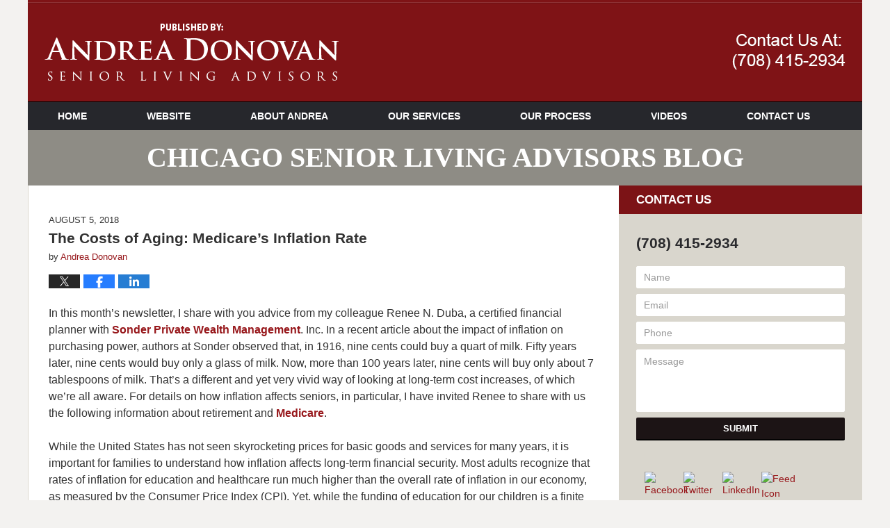

--- FILE ---
content_type: text/html; charset=UTF-8
request_url: https://www.chicagoseniorlivingadvisorsblog.com/the-costs-of-aging-medicares-inflation-rate/
body_size: 14349
content:
<!DOCTYPE html>
<html class="no-js displaymode-full" itemscope itemtype="http://schema.org/Blog" lang="en-US">
	<head prefix="og: http://ogp.me/ns# article: http://ogp.me/ns/article#" >
		<meta http-equiv="Content-Type" content="text/html; charset=utf-8" />
		<title>The Costs of Aging: Medicare&#039;s Inflation Rate &#8212; Chicago Senior Living Advisors Blog &#8212; August 5, 2018</title>
		<meta name="viewport" content="width=device-width, initial-scale=1.0" />

		<link rel="stylesheet" type="text/css" media="all" href="/jresources/v/20250329000134/css/main.css" />


		<script type="text/javascript">
			document.documentElement.className = document.documentElement.className.replace(/\bno-js\b/,"js");
		</script>

		<meta name="referrer" content="origin" />
		<meta name="referrer" content="unsafe-url" />

		<meta name='robots' content='index, follow, max-image-preview:large, max-snippet:-1, max-video-preview:-1' />
	<style>img:is([sizes="auto" i], [sizes^="auto," i]) { contain-intrinsic-size: 3000px 1500px }</style>
	
	<!-- This site is optimized with the Yoast SEO plugin v25.5 - https://yoast.com/wordpress/plugins/seo/ -->
	<meta name="description" content="In this month’s newsletter, I share with you advice from my colleague Renee N. Duba, a certified financial planner with Sonder Private Wealth Management. &#8212; August 5, 2018" />
	<link rel="canonical" href="https://www.chicagoseniorlivingadvisorsblog.com/the-costs-of-aging-medicares-inflation-rate/" />
	<meta name="twitter:card" content="summary_large_image" />
	<meta name="twitter:title" content="The Costs of Aging: Medicare&#039;s Inflation Rate &#8212; Chicago Senior Living Advisors Blog &#8212; August 5, 2018" />
	<meta name="twitter:description" content="In this month’s newsletter, I share with you advice from my colleague Renee N. Duba, a certified financial planner with Sonder Private Wealth Management. &#8212; August 5, 2018" />
	<meta name="twitter:label1" content="Written by" />
	<meta name="twitter:data1" content="Andrea Donovan" />
	<meta name="twitter:label2" content="Est. reading time" />
	<meta name="twitter:data2" content="6 minutes" />
	<!-- / Yoast SEO plugin. -->


<link rel="alternate" type="application/rss+xml" title="Chicago Senior Living Advisors Blog &raquo; Feed" href="https://www.chicagoseniorlivingadvisorsblog.com/feed/" />
<link rel="alternate" type="application/rss+xml" title="Chicago Senior Living Advisors Blog &raquo; Comments Feed" href="https://www.chicagoseniorlivingadvisorsblog.com/comments/feed/" />
<script type="text/javascript">
/* <![CDATA[ */
window._wpemojiSettings = {"baseUrl":"https:\/\/s.w.org\/images\/core\/emoji\/16.0.1\/72x72\/","ext":".png","svgUrl":"https:\/\/s.w.org\/images\/core\/emoji\/16.0.1\/svg\/","svgExt":".svg","source":{"concatemoji":"https:\/\/www.chicagoseniorlivingadvisorsblog.com\/wp-includes\/js\/wp-emoji-release.min.js?ver=ef08febdc3dce7220473ad292b6eccdf"}};
/*! This file is auto-generated */
!function(s,n){var o,i,e;function c(e){try{var t={supportTests:e,timestamp:(new Date).valueOf()};sessionStorage.setItem(o,JSON.stringify(t))}catch(e){}}function p(e,t,n){e.clearRect(0,0,e.canvas.width,e.canvas.height),e.fillText(t,0,0);var t=new Uint32Array(e.getImageData(0,0,e.canvas.width,e.canvas.height).data),a=(e.clearRect(0,0,e.canvas.width,e.canvas.height),e.fillText(n,0,0),new Uint32Array(e.getImageData(0,0,e.canvas.width,e.canvas.height).data));return t.every(function(e,t){return e===a[t]})}function u(e,t){e.clearRect(0,0,e.canvas.width,e.canvas.height),e.fillText(t,0,0);for(var n=e.getImageData(16,16,1,1),a=0;a<n.data.length;a++)if(0!==n.data[a])return!1;return!0}function f(e,t,n,a){switch(t){case"flag":return n(e,"\ud83c\udff3\ufe0f\u200d\u26a7\ufe0f","\ud83c\udff3\ufe0f\u200b\u26a7\ufe0f")?!1:!n(e,"\ud83c\udde8\ud83c\uddf6","\ud83c\udde8\u200b\ud83c\uddf6")&&!n(e,"\ud83c\udff4\udb40\udc67\udb40\udc62\udb40\udc65\udb40\udc6e\udb40\udc67\udb40\udc7f","\ud83c\udff4\u200b\udb40\udc67\u200b\udb40\udc62\u200b\udb40\udc65\u200b\udb40\udc6e\u200b\udb40\udc67\u200b\udb40\udc7f");case"emoji":return!a(e,"\ud83e\udedf")}return!1}function g(e,t,n,a){var r="undefined"!=typeof WorkerGlobalScope&&self instanceof WorkerGlobalScope?new OffscreenCanvas(300,150):s.createElement("canvas"),o=r.getContext("2d",{willReadFrequently:!0}),i=(o.textBaseline="top",o.font="600 32px Arial",{});return e.forEach(function(e){i[e]=t(o,e,n,a)}),i}function t(e){var t=s.createElement("script");t.src=e,t.defer=!0,s.head.appendChild(t)}"undefined"!=typeof Promise&&(o="wpEmojiSettingsSupports",i=["flag","emoji"],n.supports={everything:!0,everythingExceptFlag:!0},e=new Promise(function(e){s.addEventListener("DOMContentLoaded",e,{once:!0})}),new Promise(function(t){var n=function(){try{var e=JSON.parse(sessionStorage.getItem(o));if("object"==typeof e&&"number"==typeof e.timestamp&&(new Date).valueOf()<e.timestamp+604800&&"object"==typeof e.supportTests)return e.supportTests}catch(e){}return null}();if(!n){if("undefined"!=typeof Worker&&"undefined"!=typeof OffscreenCanvas&&"undefined"!=typeof URL&&URL.createObjectURL&&"undefined"!=typeof Blob)try{var e="postMessage("+g.toString()+"("+[JSON.stringify(i),f.toString(),p.toString(),u.toString()].join(",")+"));",a=new Blob([e],{type:"text/javascript"}),r=new Worker(URL.createObjectURL(a),{name:"wpTestEmojiSupports"});return void(r.onmessage=function(e){c(n=e.data),r.terminate(),t(n)})}catch(e){}c(n=g(i,f,p,u))}t(n)}).then(function(e){for(var t in e)n.supports[t]=e[t],n.supports.everything=n.supports.everything&&n.supports[t],"flag"!==t&&(n.supports.everythingExceptFlag=n.supports.everythingExceptFlag&&n.supports[t]);n.supports.everythingExceptFlag=n.supports.everythingExceptFlag&&!n.supports.flag,n.DOMReady=!1,n.readyCallback=function(){n.DOMReady=!0}}).then(function(){return e}).then(function(){var e;n.supports.everything||(n.readyCallback(),(e=n.source||{}).concatemoji?t(e.concatemoji):e.wpemoji&&e.twemoji&&(t(e.twemoji),t(e.wpemoji)))}))}((window,document),window._wpemojiSettings);
/* ]]> */
</script>
<style id='wp-emoji-styles-inline-css' type='text/css'>

	img.wp-smiley, img.emoji {
		display: inline !important;
		border: none !important;
		box-shadow: none !important;
		height: 1em !important;
		width: 1em !important;
		margin: 0 0.07em !important;
		vertical-align: -0.1em !important;
		background: none !important;
		padding: 0 !important;
	}
</style>
<link rel='stylesheet' id='wp-block-library-css' href='https://www.chicagoseniorlivingadvisorsblog.com/wp-includes/css/dist/block-library/style.min.css?ver=ef08febdc3dce7220473ad292b6eccdf' type='text/css' media='all' />
<style id='classic-theme-styles-inline-css' type='text/css'>
/*! This file is auto-generated */
.wp-block-button__link{color:#fff;background-color:#32373c;border-radius:9999px;box-shadow:none;text-decoration:none;padding:calc(.667em + 2px) calc(1.333em + 2px);font-size:1.125em}.wp-block-file__button{background:#32373c;color:#fff;text-decoration:none}
</style>
<style id='global-styles-inline-css' type='text/css'>
:root{--wp--preset--aspect-ratio--square: 1;--wp--preset--aspect-ratio--4-3: 4/3;--wp--preset--aspect-ratio--3-4: 3/4;--wp--preset--aspect-ratio--3-2: 3/2;--wp--preset--aspect-ratio--2-3: 2/3;--wp--preset--aspect-ratio--16-9: 16/9;--wp--preset--aspect-ratio--9-16: 9/16;--wp--preset--color--black: #000000;--wp--preset--color--cyan-bluish-gray: #abb8c3;--wp--preset--color--white: #ffffff;--wp--preset--color--pale-pink: #f78da7;--wp--preset--color--vivid-red: #cf2e2e;--wp--preset--color--luminous-vivid-orange: #ff6900;--wp--preset--color--luminous-vivid-amber: #fcb900;--wp--preset--color--light-green-cyan: #7bdcb5;--wp--preset--color--vivid-green-cyan: #00d084;--wp--preset--color--pale-cyan-blue: #8ed1fc;--wp--preset--color--vivid-cyan-blue: #0693e3;--wp--preset--color--vivid-purple: #9b51e0;--wp--preset--gradient--vivid-cyan-blue-to-vivid-purple: linear-gradient(135deg,rgba(6,147,227,1) 0%,rgb(155,81,224) 100%);--wp--preset--gradient--light-green-cyan-to-vivid-green-cyan: linear-gradient(135deg,rgb(122,220,180) 0%,rgb(0,208,130) 100%);--wp--preset--gradient--luminous-vivid-amber-to-luminous-vivid-orange: linear-gradient(135deg,rgba(252,185,0,1) 0%,rgba(255,105,0,1) 100%);--wp--preset--gradient--luminous-vivid-orange-to-vivid-red: linear-gradient(135deg,rgba(255,105,0,1) 0%,rgb(207,46,46) 100%);--wp--preset--gradient--very-light-gray-to-cyan-bluish-gray: linear-gradient(135deg,rgb(238,238,238) 0%,rgb(169,184,195) 100%);--wp--preset--gradient--cool-to-warm-spectrum: linear-gradient(135deg,rgb(74,234,220) 0%,rgb(151,120,209) 20%,rgb(207,42,186) 40%,rgb(238,44,130) 60%,rgb(251,105,98) 80%,rgb(254,248,76) 100%);--wp--preset--gradient--blush-light-purple: linear-gradient(135deg,rgb(255,206,236) 0%,rgb(152,150,240) 100%);--wp--preset--gradient--blush-bordeaux: linear-gradient(135deg,rgb(254,205,165) 0%,rgb(254,45,45) 50%,rgb(107,0,62) 100%);--wp--preset--gradient--luminous-dusk: linear-gradient(135deg,rgb(255,203,112) 0%,rgb(199,81,192) 50%,rgb(65,88,208) 100%);--wp--preset--gradient--pale-ocean: linear-gradient(135deg,rgb(255,245,203) 0%,rgb(182,227,212) 50%,rgb(51,167,181) 100%);--wp--preset--gradient--electric-grass: linear-gradient(135deg,rgb(202,248,128) 0%,rgb(113,206,126) 100%);--wp--preset--gradient--midnight: linear-gradient(135deg,rgb(2,3,129) 0%,rgb(40,116,252) 100%);--wp--preset--font-size--small: 13px;--wp--preset--font-size--medium: 20px;--wp--preset--font-size--large: 36px;--wp--preset--font-size--x-large: 42px;--wp--preset--spacing--20: 0.44rem;--wp--preset--spacing--30: 0.67rem;--wp--preset--spacing--40: 1rem;--wp--preset--spacing--50: 1.5rem;--wp--preset--spacing--60: 2.25rem;--wp--preset--spacing--70: 3.38rem;--wp--preset--spacing--80: 5.06rem;--wp--preset--shadow--natural: 6px 6px 9px rgba(0, 0, 0, 0.2);--wp--preset--shadow--deep: 12px 12px 50px rgba(0, 0, 0, 0.4);--wp--preset--shadow--sharp: 6px 6px 0px rgba(0, 0, 0, 0.2);--wp--preset--shadow--outlined: 6px 6px 0px -3px rgba(255, 255, 255, 1), 6px 6px rgba(0, 0, 0, 1);--wp--preset--shadow--crisp: 6px 6px 0px rgba(0, 0, 0, 1);}:where(.is-layout-flex){gap: 0.5em;}:where(.is-layout-grid){gap: 0.5em;}body .is-layout-flex{display: flex;}.is-layout-flex{flex-wrap: wrap;align-items: center;}.is-layout-flex > :is(*, div){margin: 0;}body .is-layout-grid{display: grid;}.is-layout-grid > :is(*, div){margin: 0;}:where(.wp-block-columns.is-layout-flex){gap: 2em;}:where(.wp-block-columns.is-layout-grid){gap: 2em;}:where(.wp-block-post-template.is-layout-flex){gap: 1.25em;}:where(.wp-block-post-template.is-layout-grid){gap: 1.25em;}.has-black-color{color: var(--wp--preset--color--black) !important;}.has-cyan-bluish-gray-color{color: var(--wp--preset--color--cyan-bluish-gray) !important;}.has-white-color{color: var(--wp--preset--color--white) !important;}.has-pale-pink-color{color: var(--wp--preset--color--pale-pink) !important;}.has-vivid-red-color{color: var(--wp--preset--color--vivid-red) !important;}.has-luminous-vivid-orange-color{color: var(--wp--preset--color--luminous-vivid-orange) !important;}.has-luminous-vivid-amber-color{color: var(--wp--preset--color--luminous-vivid-amber) !important;}.has-light-green-cyan-color{color: var(--wp--preset--color--light-green-cyan) !important;}.has-vivid-green-cyan-color{color: var(--wp--preset--color--vivid-green-cyan) !important;}.has-pale-cyan-blue-color{color: var(--wp--preset--color--pale-cyan-blue) !important;}.has-vivid-cyan-blue-color{color: var(--wp--preset--color--vivid-cyan-blue) !important;}.has-vivid-purple-color{color: var(--wp--preset--color--vivid-purple) !important;}.has-black-background-color{background-color: var(--wp--preset--color--black) !important;}.has-cyan-bluish-gray-background-color{background-color: var(--wp--preset--color--cyan-bluish-gray) !important;}.has-white-background-color{background-color: var(--wp--preset--color--white) !important;}.has-pale-pink-background-color{background-color: var(--wp--preset--color--pale-pink) !important;}.has-vivid-red-background-color{background-color: var(--wp--preset--color--vivid-red) !important;}.has-luminous-vivid-orange-background-color{background-color: var(--wp--preset--color--luminous-vivid-orange) !important;}.has-luminous-vivid-amber-background-color{background-color: var(--wp--preset--color--luminous-vivid-amber) !important;}.has-light-green-cyan-background-color{background-color: var(--wp--preset--color--light-green-cyan) !important;}.has-vivid-green-cyan-background-color{background-color: var(--wp--preset--color--vivid-green-cyan) !important;}.has-pale-cyan-blue-background-color{background-color: var(--wp--preset--color--pale-cyan-blue) !important;}.has-vivid-cyan-blue-background-color{background-color: var(--wp--preset--color--vivid-cyan-blue) !important;}.has-vivid-purple-background-color{background-color: var(--wp--preset--color--vivid-purple) !important;}.has-black-border-color{border-color: var(--wp--preset--color--black) !important;}.has-cyan-bluish-gray-border-color{border-color: var(--wp--preset--color--cyan-bluish-gray) !important;}.has-white-border-color{border-color: var(--wp--preset--color--white) !important;}.has-pale-pink-border-color{border-color: var(--wp--preset--color--pale-pink) !important;}.has-vivid-red-border-color{border-color: var(--wp--preset--color--vivid-red) !important;}.has-luminous-vivid-orange-border-color{border-color: var(--wp--preset--color--luminous-vivid-orange) !important;}.has-luminous-vivid-amber-border-color{border-color: var(--wp--preset--color--luminous-vivid-amber) !important;}.has-light-green-cyan-border-color{border-color: var(--wp--preset--color--light-green-cyan) !important;}.has-vivid-green-cyan-border-color{border-color: var(--wp--preset--color--vivid-green-cyan) !important;}.has-pale-cyan-blue-border-color{border-color: var(--wp--preset--color--pale-cyan-blue) !important;}.has-vivid-cyan-blue-border-color{border-color: var(--wp--preset--color--vivid-cyan-blue) !important;}.has-vivid-purple-border-color{border-color: var(--wp--preset--color--vivid-purple) !important;}.has-vivid-cyan-blue-to-vivid-purple-gradient-background{background: var(--wp--preset--gradient--vivid-cyan-blue-to-vivid-purple) !important;}.has-light-green-cyan-to-vivid-green-cyan-gradient-background{background: var(--wp--preset--gradient--light-green-cyan-to-vivid-green-cyan) !important;}.has-luminous-vivid-amber-to-luminous-vivid-orange-gradient-background{background: var(--wp--preset--gradient--luminous-vivid-amber-to-luminous-vivid-orange) !important;}.has-luminous-vivid-orange-to-vivid-red-gradient-background{background: var(--wp--preset--gradient--luminous-vivid-orange-to-vivid-red) !important;}.has-very-light-gray-to-cyan-bluish-gray-gradient-background{background: var(--wp--preset--gradient--very-light-gray-to-cyan-bluish-gray) !important;}.has-cool-to-warm-spectrum-gradient-background{background: var(--wp--preset--gradient--cool-to-warm-spectrum) !important;}.has-blush-light-purple-gradient-background{background: var(--wp--preset--gradient--blush-light-purple) !important;}.has-blush-bordeaux-gradient-background{background: var(--wp--preset--gradient--blush-bordeaux) !important;}.has-luminous-dusk-gradient-background{background: var(--wp--preset--gradient--luminous-dusk) !important;}.has-pale-ocean-gradient-background{background: var(--wp--preset--gradient--pale-ocean) !important;}.has-electric-grass-gradient-background{background: var(--wp--preset--gradient--electric-grass) !important;}.has-midnight-gradient-background{background: var(--wp--preset--gradient--midnight) !important;}.has-small-font-size{font-size: var(--wp--preset--font-size--small) !important;}.has-medium-font-size{font-size: var(--wp--preset--font-size--medium) !important;}.has-large-font-size{font-size: var(--wp--preset--font-size--large) !important;}.has-x-large-font-size{font-size: var(--wp--preset--font-size--x-large) !important;}
:where(.wp-block-post-template.is-layout-flex){gap: 1.25em;}:where(.wp-block-post-template.is-layout-grid){gap: 1.25em;}
:where(.wp-block-columns.is-layout-flex){gap: 2em;}:where(.wp-block-columns.is-layout-grid){gap: 2em;}
:root :where(.wp-block-pullquote){font-size: 1.5em;line-height: 1.6;}
</style>
<script type="text/javascript" src="https://www.chicagoseniorlivingadvisorsblog.com/wp-includes/js/jquery/jquery.min.js?ver=3.7.1" id="jquery-core-js"></script>
<script type="text/javascript" src="https://www.chicagoseniorlivingadvisorsblog.com/wp-includes/js/jquery/jquery-migrate.min.js?ver=3.4.1" id="jquery-migrate-js"></script>
<link rel="https://api.w.org/" href="https://www.chicagoseniorlivingadvisorsblog.com/wp-json/" /><link rel="alternate" title="JSON" type="application/json" href="https://www.chicagoseniorlivingadvisorsblog.com/wp-json/wp/v2/posts/468" /><link rel="EditURI" type="application/rsd+xml" title="RSD" href="https://www.chicagoseniorlivingadvisorsblog.com/xmlrpc.php?rsd" />

<link rel='shortlink' href='https://wp.me/p81btI-7y' />
<link rel="alternate" title="oEmbed (JSON)" type="application/json+oembed" href="https://www.chicagoseniorlivingadvisorsblog.com/wp-json/oembed/1.0/embed?url=https%3A%2F%2Fwww.chicagoseniorlivingadvisorsblog.com%2Fthe-costs-of-aging-medicares-inflation-rate%2F" />
<link rel="alternate" title="oEmbed (XML)" type="text/xml+oembed" href="https://www.chicagoseniorlivingadvisorsblog.com/wp-json/oembed/1.0/embed?url=https%3A%2F%2Fwww.chicagoseniorlivingadvisorsblog.com%2Fthe-costs-of-aging-medicares-inflation-rate%2F&#038;format=xml" />
<link rel="amphtml" href="https://www.chicagoseniorlivingadvisorsblog.com/amp/the-costs-of-aging-medicares-inflation-rate/" />
		<!-- Willow Authorship Tags -->
<link href="https://www.chicagoseniorlivingadvisors.com/" rel="publisher" />
<link href="https://www.chicagoseniorlivingadvisors.com/" rel="author" />

<!-- End Willow Authorship Tags -->		<!-- Willow Opengraph and Twitter Cards -->
<meta property="article:published_time" content="2018-08-05T08:33:06-05:00" />
<meta property="article:modified_time" content="2018-08-05T08:33:06-05:00" />
<meta property="article:section" content="Uncategorized" />
<meta property="article:author" content="https://www.facebook.com/pages/Andrea-Donovan-Senior-Living-Advisors/346146050848" />
<meta property="og:url" content="https://www.chicagoseniorlivingadvisorsblog.com/the-costs-of-aging-medicares-inflation-rate/" />
<meta property="og:title" content="The Costs of Aging: Medicare&#8217;s Inflation Rate" />
<meta property="og:description" content="In this month’s newsletter, I share with you advice from my colleague Renee N. Duba, a certified financial planner with Sonder Private Wealth Management. Inc. In a recent article about the impact ..." />
<meta property="og:type" content="article" />
<meta property="og:image" content="https://www.chicagoseniorlivingadvisorsblog.com/wp-content/uploads/sites/70/2019/02/social-image-logo-og.png" />
<meta property="og:image:width" content="1200" />
<meta property="og:image:height" content="1200" />
<meta property="og:image:url" content="https://www.chicagoseniorlivingadvisorsblog.com/wp-content/uploads/sites/70/2019/02/social-image-logo-og.png" />
<meta property="og:image:secure_url" content="https://www.chicagoseniorlivingadvisorsblog.com/wp-content/uploads/sites/70/2019/02/social-image-logo-og.png" />
<meta property="og:site_name" content="Chicago Senior Living Advisors Blog" />

<!-- End Willow Opengraph and Twitter Cards -->

				<link rel="shortcut icon" type="image/x-icon" href="/jresources/v/20250329000134/icons/favicon.ico"  />
<!-- Google Analytics Metadata -->
<script> window.jmetadata = window.jmetadata || { site: { id: '70', installation: 'blawgcloud', name: 'chicagoseniorlivingadvisorsblog-com',  willow: '1', domain: 'chicagoseniorlivingadvisorsblog.com', key: 'Li0tLSAuLi0gLi4uIC0gLi4gLi1jaGljYWdvc2VuaW9ybGl2aW5nYWR2aXNvcnNibG9nLmNvbQ==' }, analytics: { ga4: [ { measurementId: 'G-87QR09144H' } ] } } </script>
<!-- End of Google Analytics Metadata -->

<!-- Google Tag Manager -->
<script>(function(w,d,s,l,i){w[l]=w[l]||[];w[l].push({'gtm.start': new Date().getTime(),event:'gtm.js'});var f=d.getElementsByTagName(s)[0], j=d.createElement(s),dl=l!='dataLayer'?'&l='+l:'';j.async=true;j.src= 'https://www.googletagmanager.com/gtm.js?id='+i+dl;f.parentNode.insertBefore(j,f); })(window,document,'script','dataLayer','GTM-PHFNLNH');</script>
<!-- End Google Tag Manager -->

<link rel="next" href="https://www.chicagoseniorlivingadvisorsblog.com/without-andredonovan-senior-living-advisors-it-may-be-too-easy-to-make-the-same-mistake-twice/" />
<link rel="prev" href="https://www.chicagoseniorlivingadvisorsblog.com/should-you-invest-money-or-work-into-selling-a-seniors-property/" />

	<script async defer src="https://justatic.com/e/widgets/js/justia.js"></script>

	</head>
	<body class="willow willow-responsive wp-singular post-template-default single single-post postid-468 single-format-standard wp-theme-Willow-Responsive">
	        
                        <div id="top-numbers-v3" class="top-numbers-v3 tnv3-sticky">
                <ul>
                    <li>Contact Us At  <strong>(708) 415-2934</strong>
                        <div class="tnv3-btn-wrapper">
                            <a data-gtm-location="Sticky Header" data-gtm-value="+17084152934" data-gtm-action="Contact" data-gtm-category="Phones" data-gtm-device="Mobile" data-gtm-event="phone_contact" data-gtm-label="Call" data-gtm-target="Button" data-gtm-type="click" data-gtm-conversion="1" href="tel:+17084152934" class="tnv3-button" data-wrapper="" data-directive="j-event" data-trigger="click" data-category="Conversions" data-action="Tapped To Call" data-label="Header Tap To Call" rel="nofollow">Tap Here to Call Us</a>
                        </div>
                    </li>
                </ul>
            </div>
        

<div id="fb-root"></div>

		<div class="container">
			<div class="cwrap">

			<!-- HEADER -->
			<header id="header" role="banner">
							<div id="head" class="header-tag-group">

					<div id="logo">
						<a href="https://www.chicagoseniorlivingadvisorsblog.com/">							<img src="/jresources/v/20250329000134/images/logo.png" id="mainlogo" alt="Andrea Donovan - Senior Living Advisors" />
							Chicago Senior Living Advisors Blog</a>
					</div>
										<div id="tagline"><a  href="https://www.chicagoseniorlivingadvisors.com/" class="tagline-link tagline-text">Published By Andrea Donovan - Senior Living Advisors</a></div>
									</div><!--/#head-->
				<nav id="main-nav" role="navigation">
					<span class="visuallyhidden">Navigation</span>
					<div id="topnav" class="topnav nav-custom"><ul id="tnav-toplevel" class="menu"><li id="menu-item-13" class="priority_1 menu-item menu-item-type-custom menu-item-object-custom menu-item-home menu-item-13"><a href="https://www.chicagoseniorlivingadvisorsblog.com/">Home</a></li>
<li id="menu-item-14" class="priority_2 menu-item menu-item-type-custom menu-item-object-custom menu-item-14"><a href="https://www.chicagoseniorlivingadvisors.com/">Website</a></li>
<li id="menu-item-212" class="priority_3 menu-item menu-item-type-custom menu-item-object-custom menu-item-212"><a href="https://www.chicagoseniorlivingadvisors.com/about-andrea.html">About Andrea</a></li>
<li id="menu-item-15" class="priority_4 menu-item menu-item-type-custom menu-item-object-custom menu-item-15"><a href="https://www.chicagoseniorlivingadvisors.com/our-services.html">Our Services</a></li>
<li id="menu-item-213" class="priority_5 menu-item menu-item-type-custom menu-item-object-custom menu-item-213"><a href="https://www.chicagoseniorlivingadvisors.com/our-process.html">Our Process</a></li>
<li id="menu-item-214" class="priority_6 menu-item menu-item-type-custom menu-item-object-custom menu-item-214"><a href="https://www.chicagoseniorlivingadvisors.com/videos.html">Videos</a></li>
<li id="menu-item-16" class="priority_1 contactus menu-item menu-item-type-custom menu-item-object-custom menu-item-16"><a href="https://www.chicagoseniorlivingadvisors.com/contact-us.html">Contact Us</a></li>
</ul></div>				</nav>
							</header>

			            

            <!-- MAIN -->
            <div id="main">
	            <div class="custom_html_content_top"><div class="imgwrap"> <div id="img2"> <div class="blogname-wrapper"> <a href="/" class="main-blogname"> <!-- Internal Pages --> <strong class="inner-blogname">Chicago Senior Living Advisors Blog</strong> </a> </div> </div> </div></div>                <div class="mwrap">
                	
                	
	                <section class="content">
	                		                	<div class="bodytext">
		                	

<article id="post-468" class="entry post-468 post type-post status-publish format-standard hentry category-uncategorized" itemprop="blogPost" itemtype="http://schema.org/BlogPosting" itemscope>
	<link itemprop="mainEntityOfPage" href="https://www.chicagoseniorlivingadvisorsblog.com/the-costs-of-aging-medicares-inflation-rate/" />
	<div class="inner-wrapper">
		<header>

			
			
						<div id="default-featured-image-468-post-id-468" itemprop="image" itemtype="http://schema.org/ImageObject" itemscope>
	<link itemprop="url" href="https://www.chicagoseniorlivingadvisorsblog.com/wp-content/uploads/sites/70/2019/02/social-image-logo-og.png" />
	<meta itemprop="width" content="1200" />
	<meta itemprop="height" content="1200" />
	<meta itemprop="representativeOfPage" content="http://schema.org/False" />
</div>
			<div class="published-date"><span class="published-date-label">Published on:</span> <time datetime="2018-08-05T08:33:06-05:00" class="post-date published" itemprop="datePublished" pubdate>August 5, 2018</time></div>
			
			
            <h1 class="entry-title" itemprop="name">The Costs of Aging: Medicare&#8217;s Inflation Rate</h1>
                <meta itemprop="headline" content="The Costs of Aging: Medicare&#8217;s Inflation Rate" />
			
			
			<div class="author vcard">by <span itemprop="author" itemtype="http://schema.org/Person" itemscope><a href="https://www.chicagoseniorlivingadvisors.com/" class="url fn author-adonovan1 author-201 post-author-link" rel="author" target="_self" itemprop="url"><span itemprop="name">Andrea Donovan</span></a><meta itemprop="sameAs" content="https://twitter.com/andreadonovansl" /><meta itemprop="sameAs" content="https://www.facebook.com/pages/Andrea-Donovan-Senior-Living-Advisors/346146050848" /><meta itemprop="sameAs" content="https://www.linkedin.com/pub/andrea-donovan/7/159/8a0   " /></span></div>
			
			<div class="sharelinks sharelinks-468 sharelinks-horizontal" id="sharelinks-468">
	<a href="https://twitter.com/intent/tweet?url=https%3A%2F%2Fwp.me%2Fp81btI-7y&amp;text=The+Costs+of+Aging%3A+Medicare%27s+Inflation+Rate&amp;related=andreadonovansl%3APost+Author" target="_blank"  onclick="javascript:window.open(this.href, '', 'menubar=no,toolbar=no,resizable=yes,scrollbars=yes,height=600,width=600');return false;"><img src="https://www.chicagoseniorlivingadvisorsblog.com/wp-content/themes/Willow-Responsive/images/share/twitter.gif" alt="Tweet this Post" /></a>
	<a href="https://www.facebook.com/sharer/sharer.php?u=https%3A%2F%2Fwww.chicagoseniorlivingadvisorsblog.com%2Fthe-costs-of-aging-medicares-inflation-rate%2F" target="_blank"  onclick="javascript:window.open(this.href, '', 'menubar=no,toolbar=no,resizable=yes,scrollbars=yes,height=600,width=600');return false;"><img src="https://www.chicagoseniorlivingadvisorsblog.com/wp-content/themes/Willow-Responsive/images/share/fb.gif" alt="Share on Facebook" /></a>
	<a href="http://www.linkedin.com/shareArticle?mini=true&amp;url=https%3A%2F%2Fwww.chicagoseniorlivingadvisorsblog.com%2Fthe-costs-of-aging-medicares-inflation-rate%2F&amp;title=The+Costs+of+Aging%3A+Medicare%27s+Inflation+Rate&amp;source=Chicago+Senior+Living+Advisors+Blog" target="_blank"  onclick="javascript:window.open(this.href, '', 'menubar=no,toolbar=no,resizable=yes,scrollbars=yes,height=600,width=600');return false;"><img src="https://www.chicagoseniorlivingadvisorsblog.com/wp-content/themes/Willow-Responsive/images/share/linkedin.gif" alt="Share on LinkedIn" /></a>
</div>					</header>
		<div class="content" itemprop="articleBody">
									<div class="entry-content">
								<p>In this month’s newsletter, I share with you advice from my colleague Renee N. Duba, a certified financial planner with <a href="https://sonderwealth.com/">Sonder Private Wealth Management</a>. Inc. In a recent article about the impact of inflation on purchasing power, authors at Sonder observed that, in 1916, nine cents could buy a quart of milk. Fifty years later, nine cents would buy only a glass of milk. Now, more than 100 years later, nine cents will buy only about 7 tablespoons of milk. That’s a different and yet very vivid way of looking at long-term cost increases, of which we’re all aware. For details on how inflation affects seniors, in particular, I have invited Renee to share with us the following information about retirement and <a href="https://www.chicagoseniorlivingadvisors.com/geriatric-care-management.html">Medicare</a>.</p>
<p>While the United States has not seen skyrocketing prices for basic goods and services for many years, it is important for families to understand how inflation affects long-term financial security. Most adults recognize that rates of inflation for education and healthcare run much higher than the overall rate of inflation in our economy, as measured by the Consumer Price Index (CPI). Yet, while the funding of education for our children is a finite endeavor, funding our healthcare needs is not. Like an old car that has ever-increasing repair needs, our bodily health tends to require ever-increasing health care consumption as we advance in years.</p>
<p>Healthcare costs in the United States are the highest in the developed world. For example, the U.S. pays more for doctors and drugs than in 10 other developed nations. On average, Americans spend $1,443 per person on pharmaceuticals, compared to a global average of $749. As a certified financial planner, I wish to enlighten ADSLA’s readers specifically about Medicare Parts B and D, their long-term impact on your retirement income, and how you can best plan now to achieve financial security during your retirement years.</p>
<p>Part B: Doctor and Outpatient<br />
According to the 2018 Medicare Trustees Report, Medicare Part B premiums are expected to increase by about 8.2% each year over the next 5 years. Medicare premium increases are based on per-capita cost growth of Part B benefits, which reflects the growth in the cost and utilization of medical care by seniors, and not changes in the CPI.</p>
<p>Even though seniors who have their Part B premiums deducted from their Social Security income each month are protected by the “hold-harmless provision,” which provides some (not total) protection against increases in the Part B premium, the rule does not apply to Part D (prescription drug coverage) premiums. The bottom line here is: You can count on the fact that any cost of living increase you receive in your monthly Social Security income at retirement will be used to pay higher Medicare Part B premiums. Moreover, a larger portion of your total Social Security benefit will be consumed by increases in Part D premiums and Part B and Part D deductibles and co-pays.</p>
<p>Further increasing the financial burden on retirees, there has been an ongoing shift from providing care in Inpatient/hospital (Part A) to Outpatient settings (Part B). Since Part B expenditures are funded in part by supplemental Medicare insurance premiums, we can expect a greater portion of Medicare spending to be covered by seniors through their supplemental coverage premiums, deductibles and co-pays.</p>
<p>Since 2005, Medicare deductibles have also been increasing each year. Analysts project that future increases will grow on average at rates approaching 5% per year.</p>
<p>Part D: Prescription Drugs<br />
Prescription drug prices have risen greatly over the past decade, but even more so for drugs most commonly prescribed to seniors. In 2015 alone, the average retail prices for more than 750 prescription drugs widely used by older Americans—including brand-name, generic, and specialty drugs—increased an average of 6.4% compared with to a general inflation rate of 0.1%. Increases on brand-name drugs were even higher, with retail prices increasing by an average of 15.5% in 2015—the fourth year in a row with a double-digit increase.</p>
<p>Clearly, seniors are at a major disadvantage when it comes to prescription drugs. Not only are older Americans probably taking more medications, the ones they most commonly take have had the greatest price increases over the past 5 years. This in turn pushes up the overall cost of living for seniors.</p>
<p>Part A: Inpatient, Hospital–In Brief<br />
The 2018 Medicare Trustees report cautions that the fund that supports Medicare Part A expenditures will be depleted by the year 2026, assuming constant cost growth and utilization. Part A is funded primarily by payroll taxes and by taxes levied on Social Security income paid to high earning beneficiaries. The decline in the funds that support Part A expenditures is attributable to recent tax cuts and low wage growth, paired with higher hospital administrative costs and an increasing number of retirees. The Trustees observe that unless the Medicare payroll tax rate is increased and/or spending on hospital services drops quickly and significantly, the program may be unable to meet its expenses in just 8 years from now.</p>
<p>Amazon to the Rescue?<br />
You may have heard about a new not-for-profit joint venture between Amazon, JP Morgan Chase and Berkshire Hathaway to create a new health care system for their combined 1.2 million employees. They recently named Atul Gawande, who is a surgeon, writer, and Harvard professor of medicine, to lead the yet-to-be-named venture. It will focus on ways to reduce excessive administrative costs, high care prices and under/overuse of certain drugs and therapies. Should the venture succeed, the plan might be replicated to reach more Americans.</p>
<p>In the meantime, help in controlling the cost of drugs may be imminent: Recently, Amazon announced the purchase of PillPack, a New Hampshire based company that provides mail order custom medication packaging by the dose. If Amazon’s impact on the sale of books and other retail items is any indicator of what’s to come, it’s a good bet that drug prices may soon be coming down.</p>
<p>How We Can Help<br />
Planning ahead is always a good practice. We know that because of the effects of inflation, our clients will need to have meaningful financial resources beyond Social Security income benefits in order to support their retirement living needs. I encourage my clients to build investment portfolios with the right mix of growth and risk management assets that fits each client’s unique goals and needs. As Andrea can join me in attesting, inflation and healthcare utilization are just two of many variables to consider when planning ahead. If you have questions about your retirement assets or senior living needs, we would love to help!</p>
<p>Do you need a second opinion? Let <a href="https://www.chicagoseniorlivingadvisors.com/">Andrea Donovan Senior Living Advisors</a> help. Call us at (708) 415-2934 or email us. Please visit our website. Please watch my video to learn how the process works and learn what some clients have to say.</p>
							</div>
					</div>
		<footer>
							<div class="author vcard">by <span itemprop="author" itemtype="http://schema.org/Person" itemscope><a href="https://www.chicagoseniorlivingadvisors.com/" class="url fn author-adonovan1 author-201 post-author-link" rel="author" target="_self" itemprop="url"><span itemprop="name">Andrea Donovan</span></a><meta itemprop="sameAs" content="https://twitter.com/andreadonovansl" /><meta itemprop="sameAs" content="https://www.facebook.com/pages/Andrea-Donovan-Senior-Living-Advisors/346146050848" /><meta itemprop="sameAs" content="https://www.linkedin.com/pub/andrea-donovan/7/159/8a0   " /></span></div>						<div itemprop="publisher" itemtype="http://schema.org/Organization" itemscope>
				<meta itemprop="name" content="Andrea Donovan - Senior Living Advisors" />
				
<div itemprop="logo" itemtype="http://schema.org/ImageObject" itemscope>
	<link itemprop="url" href="https://www.chicagoseniorlivingadvisorsblog.com/wp-content/uploads/sites/70/2016/06/andreadonovan.png" />
	<meta itemprop="height" content="60" />
	<meta itemprop="width" content="280" />
	<meta itemprop="representativeOfPage" content="http://schema.org/True" />
</div>
			</div>

			<div class="category-list"><span class="category-list-label">Posted in:</span> <span class="category-list-items"><a href="https://www.chicagoseniorlivingadvisorsblog.com/category/uncategorized/" title="View all posts in Uncategorized" class="category-uncategorized term-1 post-category-link">Uncategorized</a></span></div>			
			<div class="published-date"><span class="published-date-label">Published on:</span> <time datetime="2018-08-05T08:33:06-05:00" class="post-date published" itemprop="datePublished" pubdate>August 5, 2018</time></div>			<div class="visuallyhidden">Updated:
				<time datetime="2018-08-05T08:33:06-05:00" class="updated" itemprop="dateModified">August 5, 2018 8:33 am</time>
			</div>

			
			
			
			
<!-- You can start editing here. -->


			<!-- If comments are closed. -->
		<p class="nocomments">Comments are closed.</p>

	

		</footer>

	</div>
</article>
	<div class="navigation">
		<nav id="post-pagination-bottom" class="pagination post-pagination" role="navigation">
		<span class="nav-prev"><a rel="prev" href="https://www.chicagoseniorlivingadvisorsblog.com/should-you-invest-money-or-work-into-selling-a-seniors-property/" title="Should You Invest Money or Work Into Selling a Senior&#8217;s Property?"><span class="arrow-left">&laquo;</span> Previous</a></span> <span class="nav-sep">|</span> <span class="nav-home"><a rel="home" href="https://www.chicagoseniorlivingadvisorsblog.com/">Home</a></span> <span class="nav-sep">|</span> <span class="nav-next"><a rel="next" href="https://www.chicagoseniorlivingadvisorsblog.com/without-andredonovan-senior-living-advisors-it-may-be-too-easy-to-make-the-same-mistake-twice/" title="Without Andrea Donovan Senior Living Advisors, It May Be Too Easy To Make the Same Mistake Twice">Next <span class="arrow-right">&raquo;</span></a></span>				</nav>
	</div>
								</div>

																<aside class="sidebar primary-sidebar sc-2 secondary-content" id="sc-2">
			</aside>

							
						</section>

						<aside class="sidebar secondary-sidebar sc-1 secondary-content" id="sc-1">
	    <div id="justia_contact_form-2" class="widget sidebar-widget primary-sidebar-widget justia_contact_form">
    <strong class="widget-title sidebar-widget-title primary-sidebar-widget-title">Contact Us</strong><div class="content widget-content sidebar-widget-content primary-sidebar-widget-content">
    <div class="formdesc">(708) 415-2934</div>
    <div id="contactform">
            <form data-gtm-label="Consultation Form" data-gtm-action="Submission" data-gtm-category="Forms" data-gtm-type="submission" data-gtm-conversion="1" id="genericcontactform" name="genericcontactform" action="/jshared/blog-contactus/" class="widget_form" data-validate="parsley">
            <div data-directive="j-recaptcha" data-recaptcha-key="6LelCL0UAAAAALPIU2hxeZuOO1tXOiMFf1KLrkwk" data-version="2" data-set-lang="en"></div>
            <div id="errmsg"></div>
            <input type="hidden" name="wpid" value="2" />
            <input type="hidden" name="5_From_Page" value="Chicago Senior Living Advisors Blog" />
            <input type="hidden" name="firm_name" value="Andrea Donovan - Senior Living Advisors" />
            <input type="hidden" name="blog_name" value="Chicago Senior Living Advisors Blog" />
            <input type="hidden" name="site_id" value="" />
            <input type="hidden" name="prefix" value="70" />
            <input type="hidden" name="source" value="blawgcloud" />
            <input type="hidden" name="source_off" value="" />
            <input type="hidden" name="return_url" value="https://www.chicagoseniorlivingadvisorsblog.com/thank-you/" />
            <input type="hidden" name="current_url" value="https://www.chicagoseniorlivingadvisorsblog.com/the-costs-of-aging-medicares-inflation-rate/" />
            <input type="hidden" name="big_or_small" value="big" />
            <input type="hidden" name="is_blog" value="yes" />
            <span class="fld name"><label class="visuallyhidden" for="Name">Name</label><input type="text" name="10_Name" id="Name" value=""  placeholder="Name"   class="required"  required/></span><span class="fld email"><label class="visuallyhidden" for="Email">Email</label><input type="email" name="20_Email" id="Email" value=""  placeholder="Email"   class="required"  required/></span><span class="fld phone"><label class="visuallyhidden" for="Phone">Phone</label><input type="tel" name="30_Phone" id="Phone" value=""  placeholder="Phone"  pattern="[\+\(\)\d -]+" title="Please enter a valid phone number."  class="required"  required/></span><span class="fld message"><label class="visuallyhidden" for="Message">Message</label><textarea name="40_Message" id="Message"  placeholder="Message"  class="required"  required></textarea></span>
            
            
            
            
            <input type="hidden" name="required_fields" value="10_Name,20_Email,30_Phone,40_Message" />
            <input type="hidden" name="form_location" value="Consultation Form">
            <span class="submit">
                <button type="submit" name="submitbtn">Submit</button>
            </span>
        </form>
    </div>
    <div style="display:none !important;" class="normal" id="jwpform-validation"></div>
    </div></div><div id="jwpw_connect-2" class="widget sidebar-widget primary-sidebar-widget jwpw_connect">
    <strong class="widget-title sidebar-widget-title primary-sidebar-widget-title"></strong><div class="content widget-content sidebar-widget-content primary-sidebar-widget-content">
    
        <p class="connect-icons">
            <a href="https://www.facebook.com/andreadonovanseniorliving" target="_blank" title="Facebook"><img src="https://lawyers.justia.com/s/facebook-64.png" alt="Facebook Icon" border="0" /></a><a href="https://twitter.com/andreadonovansl/" target="_blank" title="Twitter"><img src="https://lawyers.justia.com/s/twitter-64.png" alt="Twitter Icon" border="0" /></a><a href="https://www.linkedin.com/pub/andrea-donovan/7/159/8a0" target="_blank" title="LinkedIn"><img src="https://lawyers.justia.com/s/linkedin-64.png" alt="LinkedIn Icon" border="0" /></a><a href="http://rss.justia.com/ChicagoSeniorLivingAdvisorsBlogCom" target="_blank" title="Feed"><img src="https://lawyers.justia.com/s/rss-64.png" alt="Feed Icon" border="0" /></a>
        </p>
        <script type="application/ld+json">
{ "@context": "http://schema.org",
  "@type": "http://schema.org/LegalService",
  "name": "Andrea Donovan - Senior Living Advisors",
  "image": "https://www.chicagoseniorlivingadvisorsblog.com/wp-content/uploads/sites/70/2016/06/andreadonovan.png",
  "sameAs": ["https://www.facebook.com/andreadonovanseniorliving","https://twitter.com/andreadonovansl/","https://www.linkedin.com/pub/andrea-donovan/7/159/8a0","http://rss.justia.com/ChicagoSeniorLivingAdvisorsBlogCom"],
  "address": {
    "@type": "PostalAddress",
    "addressCountry": "US"
  }
}
</script>
        
</div></div>
<div id="text-4" class="widget sidebar-widget primary-sidebar-widget widget_text"><strong class="widget-title sidebar-widget-title primary-sidebar-widget-title"> </strong><div class="content widget-content sidebar-widget-content primary-sidebar-widget-content">			<div class="textwidget"><div class="viewVideos-b"> <iframe src="https://www.youtube.com/embed/Mxcxrs1pJlA?rel=0&amp;controls=0" allowfullscreen="" frameborder="0"></iframe> <p><strong>Andrea Donovan Senior Living Advisors</strong> <br />1497 Shire Circle<br />Inverness, IL 60067 <br />708-415-2934 (cell)<br /><strong><a href="mailto:andrea_donovansla@yahoo.com">andrea_donovansla@yahoo.com</a></strong></p> </div></div>
		</div></div><div id="j_categories-2" class="widget sidebar-widget primary-sidebar-widget j_categories"><strong class="widget-title sidebar-widget-title primary-sidebar-widget-title">Topics</strong><div class="content widget-content sidebar-widget-content primary-sidebar-widget-content"><ul>
    <li class="cat-item cat-item-0"><a href="https://www.chicagoseniorlivingadvisorsblog.com/category/real-life-story/">Real Life Story <span>(92)</span></a></li>
    <li class="cat-item cat-item-1"><a href="https://www.chicagoseniorlivingadvisorsblog.com/category/assisted-living/">Assisted Living <span>(89)</span></a></li>
    <li class="cat-item cat-item-2"><a href="https://www.chicagoseniorlivingadvisorsblog.com/category/skilled-nursing-homes/">Skilled Nursing Homes <span>(71)</span></a></li>
    <li class="cat-item cat-item-3"><a href="https://www.chicagoseniorlivingadvisorsblog.com/category/continuing-care-retirement-communities-ccrc/">Continuing Care Retirement Communities (CCRC) <span>(47)</span></a></li>
    <li class="cat-item cat-item-4"><a href="https://www.chicagoseniorlivingadvisorsblog.com/category/independent-living/">Independent Living <span>(44)</span></a></li>
    <li class="cat-item cat-item-5"><a href="https://www.chicagoseniorlivingadvisorsblog.com/category/memory-care/">Memory Care <span>(42)</span></a></li>
    <li class="cat-item cat-item-6"><a href="https://www.chicagoseniorlivingadvisorsblog.com/category/non-medical-home-care/">Non-Medical Home Care <span>(31)</span></a></li>
    <li class="cat-item cat-item-7"><a href="https://www.chicagoseniorlivingadvisorsblog.com/category/adult-day-care/">Adult Day Care <span>(4)</span></a></li></ul></div></div><div id="text-2" class="widget sidebar-widget primary-sidebar-widget widget_text"><strong class="widget-title sidebar-widget-title primary-sidebar-widget-title">Search</strong><div class="content widget-content sidebar-widget-content primary-sidebar-widget-content">			<div class="textwidget"><form action="/" class="searchform" id="searchform" method="get" role="search"><div><label for="s" class="visuallyhidden">Search</label><input type="text" id="s" name="s" value="" placeholder="Enter Text"/><button type="submit" value="Search" id="searchsubmit">Search</button></div></form></div>
		</div></div>
		<div id="recent-posts-2" class="widget sidebar-widget primary-sidebar-widget widget_recent_entries">
		<strong class="widget-title sidebar-widget-title primary-sidebar-widget-title">Recent Entries</strong><div class="content widget-content sidebar-widget-content primary-sidebar-widget-content">
		<ul>
											<li>
					<a href="https://www.chicagoseniorlivingadvisorsblog.com/please-keep-your-loved-ones-power-of-attorney-documents-up-to-date/">Please Keep Your Loved One’s Power of Attorney Documents Up To Date</a>
									</li>
											<li>
					<a href="https://www.chicagoseniorlivingadvisorsblog.com/what-does-a-geriatric-care-manager-aging-life-care-professional-do-read-on-and-youll-find-out/">What Does a Geriatric Care Manager/Aging Life Care Professional Do?  Read On and You’ll Find Out</a>
									</li>
											<li>
					<a href="https://www.chicagoseniorlivingadvisorsblog.com/the-older-i-become-the-more-my-clients-seem-to-appreciate-me/">The Older I Become, The More My Clients Seem To Appreciate Me</a>
									</li>
					</ul>

		</div></div><div id="text-3" class="widget sidebar-widget primary-sidebar-widget widget_text"><strong class="widget-title sidebar-widget-title primary-sidebar-widget-title"> </strong><div class="content widget-content sidebar-widget-content primary-sidebar-widget-content">			<div class="textwidget"><img src="/jresources/images/atty-side.png" alt="Attorney Draw"/></div>
		</div></div></aside>

					</div>
				</div>


							<!-- FOOTER -->
				<footer id="footer">
					<span class="visuallyhidden">Contact Information</span>
					<div class="fcontainer">

						
						<div id="address">
1497 Shire Circle<br>
Inverness, IL 60067<br>
Cell: (708) 415-2934 <br>
Email: <a href="mailto:andrea_donovansla@yahoo.com">andrea_donovansla@yahoo.com</a>
</div>

						<nav id="footernav">
							<div id="footernav-wrapper" class="footernav nav-custom"><ul id="menu-footernav" class="menu"><li id="menu-item-17" class="menu-item menu-item-type-custom menu-item-object-custom menu-item-home menu-item-17"><a href="https://www.chicagoseniorlivingadvisorsblog.com/">Home</a></li>
<li id="menu-item-18" class="menu-item menu-item-type-custom menu-item-object-custom menu-item-18"><a href="https://www.chicagoseniorlivingadvisors.com/">Website</a></li>
<li id="menu-item-19" class="menu-item menu-item-type-custom menu-item-object-custom menu-item-19"><a href="https://www.chicagoseniorlivingadvisors.com/disclaimer.html">Disclaimer</a></li>
<li id="menu-item-20" class="menu-item menu-item-type-custom menu-item-object-custom menu-item-20"><a href="https://www.chicagoseniorlivingadvisors.com/contact-us.html">Contact Us</a></li>
<li id="menu-item-21" class="menu-item menu-item-type-custom menu-item-object-custom menu-item-21"><a href="https://www.chicagoseniorlivingadvisors.com/sitemap.html">Website Map</a></li>
<li id="menu-item-22" class="menu-item menu-item-type-post_type menu-item-object-page menu-item-22"><a href="https://www.chicagoseniorlivingadvisorsblog.com/archives/">Blog Posts</a></li>
</ul></div>						</nav>
												<div class="copyright" title="Copyright &copy; 2015 &ndash; 2026 Andrea Donovan - Senior Living Advisors"><div class="jgrecaptcha-text"><p>This site is protected by reCAPTCHA and the Google <a target="_blank" href="https://policies.google.com/privacy">Privacy Policy</a> and <a target="_blank" href="https://policies.google.com/terms">Terms of Service</a> apply.</p><p>Please do not include any confidential or sensitive information in a contact form, text message, or voicemail. The contact form sends information by non-encrypted email, which is not secure. Submitting a contact form, sending a text message, making a phone call, or leaving a voicemail does not create an attorney-client relationship.</p></div><style>.grecaptcha-badge { visibility: hidden; } .jgrecaptcha-text p { margin: 1.8em 0; }</style><span class="copyright_label">Copyright &copy;</span> <span class="copyright_year">2015 &ndash; 2026</span>, <a href="https://www.chicagoseniorlivingadvisors.com/">Andrea Donovan - Senior Living Advisors</a></div>
																		<div class="credits"><a target="_blank" href="https://www.justia.com/marketing/law-blogs/"><strong class="justia_brand">JUSTIA</strong> Law Firm Blog Design</a></div>
																	</div>
				</footer>
						</div> <!-- /.cwrap -->
		</div><!-- /.container -->
		<!--[if lt IE 9]>
			<script src="/jshared/jslibs/responsive/mediaqueries/css3-mediaqueries.1.0.2.min.js"></script>
		<![endif]-->
		<script type="text/javascript"> if(!('matchMedia' in window)){ document.write(unescape("%3Cscript src='/jshared/jslibs/responsive/mediaqueries/media.match.2.0.2.min.js' type='text/javascript'%3E%3C/script%3E")); } </script>
		<script type="speculationrules">
{"prefetch":[{"source":"document","where":{"and":[{"href_matches":"\/*"},{"not":{"href_matches":["\/wp-*.php","\/wp-admin\/*","\/wp-content\/uploads\/sites\/70\/*","\/wp-content\/*","\/wp-content\/plugins\/*","\/wp-content\/themes\/Willow-Responsive\/*","\/*\\?(.+)"]}},{"not":{"selector_matches":"a[rel~=\"nofollow\"]"}},{"not":{"selector_matches":".no-prefetch, .no-prefetch a"}}]},"eagerness":"conservative"}]}
</script>
<script type="text/javascript" src="https://www.chicagoseniorlivingadvisorsblog.com/wp-content/plugins/jWP-Widgets/js/jwp-placeholder-fallback.js?ver=ef08febdc3dce7220473ad292b6eccdf" id="jwp-placeholder-fallback-js"></script>
<script type="text/javascript" src="https://www.chicagoseniorlivingadvisorsblog.com/wp-content/plugins/jWP-Widgets/js/jwp-forms.js?ver=ef08febdc3dce7220473ad292b6eccdf" id="jwp-forms-js"></script>
<script type="text/javascript" src="https://www.chicagoseniorlivingadvisorsblog.com/jshared/jslibs/validate/parsley.min.js?ver=ef08febdc3dce7220473ad292b6eccdf" id="parsley-js"></script>
<script type="text/javascript" src="https://www.chicagoseniorlivingadvisorsblog.com/jshared/jslibs/responsive/enquire/enquire.2.0.2.min.js?ver=2.0.2" id="enquire-js"></script>
<script type="text/javascript" src="https://www.chicagoseniorlivingadvisorsblog.com/jshared/jslibs/responsive/responsive.topnav.1.0.4.min.js?ver=1.0.4" id="responsive_topnav-js"></script>
<script type="text/javascript" src="https://www.chicagoseniorlivingadvisorsblog.com/jresources/v/20250329000134/js/site.min.js" id="willow_site.min-js"></script>

	<div data-directive="j-gdpr" data-privacy-policy-url="https://www.chicagoseniorlivingadvisors.com/privacy-policy.html"></div>
	</body>
</html>


<!--
Performance optimized by W3 Total Cache. Learn more: https://www.boldgrid.com/w3-total-cache/

Page Caching using Disk: Enhanced 

Served from: www.chicagoseniorlivingadvisorsblog.com @ 2026-01-14 15:55:41 by W3 Total Cache
-->

--- FILE ---
content_type: text/css
request_url: https://www.chicagoseniorlivingadvisorsblog.com/jresources/v/20250329000134/css/main.css
body_size: 10754
content:
/*!
NAME : [% site.getDesign.attr.name %]
CATEGORY : [% site.getDesign.attr.category %]
FIRM : [% site.attr.title1 %] [% site.attr.title2 %] [% site.attr.title3 %]
DOMAIN : http://[% site.name %].justia.net
GENERATOR: http://www.justia.net VERSION: 1.0
-------------------------------------------------
Copyright (C) 2006, Justia, inc. All rights reserved.
Duplication in Full or Part outside of Justia Products is Prohibited.
*/*,*:before,*:after{box-sizing:border-box}.cwrap::after{clear:both;display:block;content:''}#header,#head,#topnav,#main,.widget,.detailedform,.widget input,.widget textarea,.detailedform input,.detailedform textarea,.widget button,.widget #Submit,.detailedform button,.detailedform #Submit,#footer{width:100%}body.home #breadcrumbs,.detailedform legend,.search .search_page_heading .screen-reader-text,.visuallyhidden,.screen-reader-text{border:0;clip:rect(0 0 0 0);height:1px;margin:-1px;overflow:hidden;padding:0;position:absolute;width:1px}.clr{display:none}.gameover{display:none !important}.heading1,.heading2,.heading3,.heading4,.heading5,.heading6{display:block;padding:0;text-transform:none}.heading1{font-size:2em;margin:.67em 0}.heading2{font-size:1.5em;margin:0.83em 0}.heading3{font-size:1.17em;margin:1em 0}.heading4{font-size:1.0625em;margin:1.33em 0}.heading5{font-size:0.83em;margin:1.67em 0}.heading6{font-size:0.67em;margin:2.33em 0}/*!
normalize.css v2.1.2 | MIT License | git.io/normalize */article,aside,details,figcaption,figure,footer,header,hgroup,main,nav,section,summary{display:block}audio,canvas,video{display:inline-block}audio:not([controls]){display:none;height:0}[hidden]{display:none}html{font-family:sans-serif;-ms-text-size-adjust:100%;-webkit-text-size-adjust:100%}body{margin:0}a:focus{outline:thin dotted}a:active,a:hover{outline:0}h1{font-size:2em;margin:.67em 0}abbr[title]{border-bottom:1px dotted}b,strong{font-weight:bold}dfn{font-style:italic}hr{box-sizing:content-box;height:0}mark{background:#ff0;color:#000}code,kbd,pre,samp{font-family:monospace,serif;font-size:1em}pre{white-space:pre-wrap}q{quotes:'\201C' '\201D' '\2018' '\2019'}small{font-size:80%}sub,sup{font-size:75%;line-height:0;position:relative;vertical-align:baseline}sup{top:-0.5em}sub{bottom:-0.25em}img{border:0}svg:not(:root){overflow:hidden}figure{margin:0}fieldset{border:1px solid #c0c0c0;margin:0 2px;padding:.35em .625em .75em}legend{border:0;padding:0}button,input,select,textarea{font-family:inherit;font-size:100%;margin:0}button,input{line-height:normal}button,select{text-transform:none}button,html input[type='button'],input[type='reset'],input[type='submit']{-webkit-appearance:button;cursor:pointer}button[disabled],html input[disabled]{cursor:default}input[type='checkbox'],input[type='radio']{box-sizing:border-box;padding:0}input[type='search']{-webkit-appearance:textfield;box-sizing:content-box}input[type='search']::-webkit-search-cancel-button,input[type='search']::-webkit-search-decoration{-webkit-appearance:none}button::-moz-focus-inner,input::-moz-focus-inner{border:0;padding:0}textarea{overflow:auto;vertical-align:top}table{border-collapse:collapse;border-spacing:0}.box.image{padding:3%}.box.image img{width:100%;height:auto;display:block;margin-left:-1px;border:1px solid #d9d9d9;border-radius:3px}.box.image small{display:inline-block;padding:2% 0 0;margin-bottom:-2%}.box.caption{padding:10px 10px 6px;line-height:normal;background-color:rgba(255,255,255,0.25)}.box.caption img{width:100%;height:auto;display:block;margin-left:-1px;margin-bottom:4px;border:1px solid #d9d9d9}.no-border{border:0;padding-top:0}.no-border.left{padding-left:0}.no-border.right{padding-right:0}.right{float:right;margin:0 0 0.9em 3% !important}.left{float:left;margin:0 3% 0.9em 0 !important}.center{float:none;margin:0 auto 0.9em !important}.w100{width:93.7%}.w95{width:89%}.w90{width:84%}.w85{width:79%}.w80{width:74%}.w75{width:69%}.w70{width:64%}.w65{width:59%}.w60{width:54%}.w55{width:49%}.w50{width:44%}.w45{width:39%}.w40{width:34%}.w35{width:29%}.w30{width:24%}.w25{width:19%}.w20{width:14%}.t150{font-size:150%}.t140{font-size:140%}.t130{font-size:130%}.t120{font-size:120%}.t110{font-size:110%}.t90{font-size:90%}.t80{font-size:80%}.t70{font-size:70%}.t60{font-size:60%}.t50{font-size:50%}.tcenter{text-align:center}.tright{text-align:right}.tjustify{text-align:justify}.capitalize{text-transform:capitalize}.lowercase{text-transform:lowercase}.uppercase{text-transform:uppercase}.small-caps{font-variant:small-caps}.serif{font-family:georgia,serif}.sans-serif{font-family:sans-serif}.first-letter:first-letter{display:inline-block;float:left;font-size:2.9em;margin:.21em .3em 0 0}.list-no-style{list-style:none !important}.list-roman{list-style:upper-roman !important}.list-latin{list-style:upper-latin !important}.quote{background:#f2f2f2 url([data-uri]) no-repeat 0.3em 0.3em;border-color:#d9d9d9;padding-top:2%}.no-border.left.quote{padding:2% 3%}.no-border.right.quote{padding:3%}.no-padding{padding:0 !important}.bodytext img{max-width:100%;height:auto;margin:0 auto 10px;border-radius:2px}.box img{max-width:100%;height:auto;margin:0 auto 10px;border-radius:2px}.bodytext .leftphoto{float:left;margin:0 10px 10px 0;border-radius:2px;max-width:50%}.bodytext .leftphoto img{border-radius:2px}.bodytext .leftphoto.badge{width:auto}.bodytext .rightphoto{float:right;margin:0 0 10px 10px;border-radius:2px;max-width:50%}.bodytext .rightphoto img{border-radius:2px}.bodytext .rightphoto.badge{width:auto}@media screen and (min-width: 31.25em){div.w60+img{max-width:53%}div.w55+img{max-width:48%}div.w50+img{max-width:43%}div.w45+img{max-width:38%}div.w40+img{max-width:33%}div.w35+img{max-width:28%}div.w30+img{max-width:23%}}@media screen and (max-width: 31.25em){.box{font-size:1em;padding:4% 5% 3%}.box.w100,.box.w95,.box.w90,.box.w85,.box.w80,.box.w75,.box.w70,.box.w65,.box.w60,.box.w55,.box.w50,.box.w45,.box.w40,.box.w35,.box.w30,.box.w25,.box.w20{width:100%}}.tnv3-multiple{height:auto !important;margin-bottom:1px}.tnv3-multiple .tnv3-button{margin-bottom:12px}.tnv3-multiple label{width:100%;height:105px;padding-top:20px}.tnv3-multiple ul{display:none;width:calc(100% + 50px);border-bottom:1px solid #999;margin:0 -25px}.tnv3-multiple ul a{display:block;padding:10px 25px}.tnv3-multiple li{border-top:1px solid #ccc}.tnv3-multiple.tnv3-sticky{height:auto}#tnv3-toggle{display:none}#tnv3-toggle:checked+ul{display:block}.tnv3-2btn .tnv3-btn-wrapper{float:left;width:100%;padding-right:25px;padding-left:25px;white-space:nowrap}.tnv3-2btn .tnv3-button{float:left;width:49%;text-transform:uppercase}.tnv3-2btn .tnv3-button+.tnv3-button{margin-left:2%}@media screen and (min-width: 31.25em){.tnv3-2btn .tnv3-button{width:calc(50% - 25px)}.tnv3-2btn .tnv3-button+.tnv3-button{margin-left:50px}}.top-numbers-v3{z-index:1002;display:none;overflow:hidden;width:100%;height:105px;-webkit-flex-wrap:wrap;flex-wrap:wrap;-webkit-align-items:center;align-items:center;background-color:#fff;color:#000;box-shadow:0 2px 5px rgba(0,0,0,0.26);font-size:.875rem;line-height:1.1;text-align:center}@media screen and (min-width: 31.25em){.top-numbers-v3{font-size:1rem}}.top-numbers-v3 a{color:currentColor}.top-numbers-v3 a:hover{text-decoration:none}.top-numbers-v3 ul{padding:0;margin:0;list-style:none}.top-numbers-v3 ul,.top-numbers-v3 li{width:100%}.top-numbers-v3 .tnv3-button{display:block;max-width:60%;padding:10px 0;border-radius:4px;margin:8px auto 0;background-color:#ba0000;color:#fff;font-weight:700}.top-numbers-v3 .tnv3-button:hover{cursor:pointer}@media screen and (max-width: 46.8125em){.top-numbers-v3{display:-webkit-flex;display:flex}.top-numbers-v3.tnv3-sticky{position:fixed;top:0}.top-numbers-v3.tnv3-sticky ~ .container{padding-top:105px}}.covid-banner{background-color:#e2231a;z-index:999;padding-top:83px}.covid-banner .wrapper{display:block;max-width:1200px;padding:12.5px 0;margin:0 auto;line-height:1.2}.covid-banner p,.covid-banner strong{margin:0 10px;color:#fff}.covid-banner p span,.covid-banner strong span{white-space:nowrap}.covid-banner a{color:#fff;font-weight:700}.covid-banner a:hover{text-decoration:underline}.covid-banner p,.covid-banner strong{font-size:18px;display:block}.covid-banner ~ #container,.covid-banner ~ .container{padding-top:0 !important}@media screen and (min-width: 31.25em){.covid-banner{padding-top:92px}}@media screen and (min-width: 46.875em){.covid-banner{position:relative;top:0;left:0;display:-webkit-flex;display:flex;width:100%;height:62.5px;padding-top:0;-webkit-align-items:center;align-items:center}}@media print{.covid-banner{max-width:640px;padding-top:0;border:1px solid #dbdbdb;border-width:1px 0 0;margin:20px auto 0}}@media screen and (max-width: 37.5em){.covid-banner ~ #wpadminbar{position:fixed !important}}.covid-banner p strong{margin:0;display:inline}body.logged-in .covid-banner{position:relative}@media screen and (max-width: 46.8125em){body.logged-in #top-numbers-v2.tnv2-sticky{top:46px}#top-numbers-v2.tnv2-multiple:not(.tnv2-sticky)+.covid-banner{padding-top:0}}#topnav{font-family:sans-serif}body{font-size:100%;font-family:sans-serif;font-size-adjust:100%;line-height:1.5;text-rendering:optimizeLegibility;background:#f3f2f0;position:relative;color:#333}a{text-decoration:none;-webkit-transition:all 0.25s ease;transition:all 0.25s ease;color:#97171b}.container{max-width:1200px;margin:0 auto}#header{float:left;position:relative}#head{float:inherit;text-align:center;background-color:#7f1316}#logo{display:inline-block;padding:30px 5% 24px;display:block}#logo a{overflow:hidden;display:inline-block;text-indent:-9001px;-webkit-transition-duration:0;transition-duration:0}#logo a img{float:left;height:auto;width:100%}#tagline{display:none}#topnav{float:left;position:relative;z-index:9001;height:40px;box-sizing:content-box;border-top:1px solid #000;background-color:#26272c}#topnav ul,#topnav li,#topnav a{color:#fff;margin:0;padding:0;display:inline-block;white-space:nowrap;position:relative}#topnav #tnav-toplevel{width:inherit;float:left}#topnav #tnav-toplevel.temporary_hidden{height:40px;overflow:hidden}#topnav #tnav-toplevel .is-inactive{display:none}#topnav #tnav-toplevel>li{float:left}#topnav #tnav-toplevel>li ul{display:none}#topnav #tnav-toplevel>li:hover{background-color:#555863}#topnav #tnav-toplevel>li:hover>ul{display:block}#topnav #tnav-toplevel>.morebtn{cursor:pointer;float:right;position:absolute;top:0;right:0;cursor:pointer;background-color:#555863;border-left:3px solid #666872}#topnav #tnav-toplevel>.morebtn>a{padding:0 22px 0 48px;font-weight:bold}#topnav #tnav-toplevel>.morebtn:before,#topnav #tnav-toplevel>.morebtn:after,#topnav #tnav-toplevel>.morebtn>a:after{content:'';display:block;width:21px;height:4px;background-color:#d9dade;position:absolute;top:11px;left:12px}#topnav #tnav-toplevel>.morebtn:after{top:18px}#topnav #tnav-toplevel>.morebtn>a:after{top:25px}#topnav #tnav-toplevel>.morebtn.is-active{display:block}#topnav #tnav-toplevel>.morebtn>a:before{content:none}#topnav #tnav-toplevel>li>a{line-height:40px;padding:0 43px;text-transform:uppercase;font-weight:bold;font-size:14px}#topnav #tnav-toplevel ul{position:absolute;top:100%;left:0;box-shadow:0 0 0 1px #3e3f47;background-color:#555863;border-bottom:4px solid #3e3f47;min-width:100%;padding:6px 0}#topnav #tnav-toplevel ul li,#topnav #tnav-toplevel ul a{display:block}#topnav #tnav-toplevel ul a{padding:6px 40px 6px 20px}#topnav #tnav-toplevel ul li:hover{background-color:#616470;text-shadow:0 0 3px #444;border-left:4px solid #474952;margin-left:-4px}#topnav #tnav-toplevel ul li:hover a{color:#fff}#topnav #tnav-toplevel ul ul{right:100%;top:-5px}#topnav #tnav-toplevel .morebtn ul{left:auto;right:0;text-align:right}#topnav #tnav-toplevel .morebtn ul a{padding:6px 15px 6px 30px}#topnav #tnav-toplevel.mobile-menu{padding-left:0}#topnav #tnav-toplevel.mobile-menu>li{width:33.33%}#topnav #tnav-toplevel.mobile-menu>li>a{padding:0;display:block;font-weight:bold;text-align:center;font-family:'AvenirNext-Bold', sans-serif}#topnav #tnav-toplevel.mobile-menu>li>a:before{content:none}#topnav #tnav-toplevel.mobile-menu>li.morebtn{padding:0;border:none;background-color:transparent}#topnav #tnav-toplevel.mobile-menu>li.morebtn:before,#topnav #tnav-toplevel.mobile-menu>li.morebtn:after,#topnav #tnav-toplevel.mobile-menu>li.morebtn>a:after{content:none}#topnav #tnav-toplevel.mobile-menu ul{font-size:1em}#topnav #tnav-toplevel.mobile-menu ul a{font-weight:normal;font-size:1em;padding:10px 20px 10px 30px;font-family:'AvenirNext-Medium', sans-serif}#main{float:left;background-color:#fff}#main .video-wrapper{position:relative;width:100%;height:0;padding-top:56.25%}#main .video-wrapper iframe{position:absolute;width:100%;height:100%;top:0;left:0}.mwrap{overflow-y:hidden;position:relative;z-index:0;padding-bottom:30px}section.content .bodytext,section.content .cfrags{padding:20px}section.content .bodytext *+.heading4,section.content .bodytext .heading4:first-child,section.content .cfrags *+.heading4,section.content .cfrags .heading4:first-child{margin-bottom:0}section.content .bodytext .heading4+p,section.content .cfrags .heading4+p{margin-top:0}section.content .bodytext .heading4+img,section.content .cfrags .heading4+img{margin-top:8px}section.content .bodytext .heading4+img+p,section.content .cfrags .heading4+img+p{margin-top:0}section.content .bodytext a,section.content .cfrags a{font-weight:bold}section.content .bodytext a:hover,section.content .cfrags a:hover{text-decoration:underline}section.content .bodytext>h1,section.content .cfrags>h1{font-size:24px;font-size:1.5rem;line-height:1.1}section.content .bodytext .widget,section.content .cfrags .widget{padding-left:0 !important;padding-right:0 !important}.widget,.detailedform{float:left;padding:0 20px 1.5em}.widget ul,.widget li,.widget a,.detailedform ul,.detailedform li,.detailedform a{display:block;padding:0;margin:0}.widget ul a,.detailedform ul a{font-weight:bold}.widget ul ul a,.detailedform ul ul a{padding-left:30px;font-weight:normal}.widget ul li,.detailedform ul li{padding:0 0 1em}.widget label,.detailedform label{display:none;font-weight:normal}.widget input,.widget textarea,.detailedform input,.detailedform textarea{border:1px solid #fff;border-radius:2px;line-height:2.5em;height:2.5em;margin-bottom:.5em;outline:none;padding:0 10px}.widget input:focus,.widget textarea:focus,.detailedform input:focus,.detailedform textarea:focus{border-color:#97171b}.widget textarea,.detailedform textarea{line-height:normal;height:8em;padding-top:8px;padding-bottom:5px;resize:none}.widget button,.widget #Submit,.detailedform button,.detailedform #Submit{padding:8px 0;position:relative;border:1px solid #040303;border-width:0 0 2px;background-color:#1c1415;color:#fff;font-family:sans-serif;font-size:1em;font-weight:bold;text-transform:uppercase;border-radius:2px;outline:none}.widget button:hover,.widget #Submit:hover,.detailedform button:hover,.detailedform #Submit:hover{background-color:#251a1c}.widget button:active,.widget #Submit:active,.detailedform button:active,.detailedform #Submit:active{position:relative;bottom:-1px;margin-bottom:1px;border-width:0 0 1px}.widget #Submit:active,.detailedform #Submit:active{margin-bottom:9px;margin-top:-1px}.widget #captchainstructions,.detailedform #captchainstructions{display:none}.home .bodytext{padding-top:20px !important}.home .bodytext h1{line-height:1.1;font-size:21px;font-size:1.3125rem}.home .cfrags>div>div{padding-top:16px}#footer{float:left;padding:0;text-align:center;background:#8e8c85 url("../images/footer-bg.png") repeat-x;color:#fff}#footer a{color:#fff}#footer a:hover{color:#97171b}#footer .fcontainer{position:relative;background:url("../images/footer-logo.png") no-repeat center 16px;padding:100px 20px 0;background-size:auto auto}@media screen and (max-width: 21.25em){#footer .fcontainer{background-position:center 13px;background-size:300px auto}}#footer #address{margin-bottom:2em;font-weight:bold;line-height:1.3}#footer #address .slocation{margin-top:1em}#footer #address .slocation:first-child{margin-top:0}#footer #address .slocation br{display:none}#footer #address .contacts{font-weight:bold}#footer #address .contacts>span{display:block}#footer #address span[itemprop=addressCountry]{display:none !important}#footer .footerlocalities{clear:both;margin:0 0 2em}#footer #footernav{margin:0 0 20px}#footer #footernav ul,#footer #footernav li,#footer #footernav a{color:#fff;margin:0;padding:0;display:inline-block}#footer .credits a span{text-transform:uppercase;font-weight:bold}#footer .copyright{font-size:13px;font-size:.8125rem}#footer .copyright a{display:inline-block}#footer .copyright br{display:none}.justia_contact_form.widget{font-size:16px;font-size:1rem}.justia_contact_form.widget label{display:none;color:#999;font-size:1em}.justia_contact_form.widget img{display:block;margin:0 auto}.justia_contact_form.widget .fld,.justia_contact_form.widget .textarea{display:block;margin-bottom:.5em}.justia_contact_form.widget input,.justia_contact_form.widget textarea{font-size:1em;color:#000;background-color:#fff;margin:0}.justia_contact_form.widget input::-webkit-input-placeholder,.justia_contact_form.widget textarea::-webkit-input-placeholder{color:#999;opacity:1}.justia_contact_form.widget input:-moz-placeholder,.justia_contact_form.widget textarea:-moz-placeholder{color:#999;opacity:1}.justia_contact_form.widget input::-moz-placeholder,.justia_contact_form.widget textarea::-moz-placeholder{color:#999;opacity:1}.justia_contact_form.widget input:-ms-input-placeholder,.justia_contact_form.widget textarea:-ms-input-placeholder{color:#999;opacity:1}.justia_contact_form.widget label[for='imagetext']{display:block;text-align:center;margin-bottom:.5em}.justia_contact_form.widget label[for='imagetext'] input::-webkit-input-placeholder{font-size:0.8em}.justia_contact_form.widget label[for='imagetext'] input:-moz-placeholder{font-size:0.8em}.justia_contact_form.widget label[for='imagetext'] input::-moz-placeholder{font-size:0.8em}.justia_contact_form.widget label[for='imagetext'] input:-ms-input-placeholder{font-size:0.8em}.justia_contact_form.widget label[for='imagetext'] strong{display:block;line-height:1.2;font-weight:normal}.justia_contact_form.widget button{padding:.7em 0;font-size:0.9375em;line-height:1;-webkit-font-smoothing:antialiased}.justia_contact_form.widget #ImageText{text-align:center}.justia_contact_form.widget #captchaimage{width:7.5em;height:2.5em;margin-bottom:0}.justia_contact_form.widget center img{display:block;width:100%;height:100%;margin:0;border-radius:2px}.justia_contact_form.widget #captchaimage+.fld{position:relative;float:right;width:100%;padding-left:8em;margin-top:-2.5em}.justia_contact_form.widget #ImageText{width:100%;height:2.5em;text-align:center}.justia_contact_form.widget #ImageText::-webkit-input-placeholder{text-transform:uppercase}.justia_contact_form.widget #ImageText:-moz-placeholder{text-transform:uppercase}.justia_contact_form.widget #ImageText::-moz-placeholder{text-transform:uppercase}.justia_contact_form.widget #ImageText:-ms-input-placeholder{text-transform:uppercase}.justia_contact_form.widget #imagetxtlabel{display:none;position:absolute;right:10px;bottom:102.5%;left:9.5em;padding:0.8em 0.2em;border:1px solid #000;border-radius:2px;text-align:center;font-family:sans-serif;font-weight:normal;font-size:0.9em;line-height:1.1;background-color:#000;color:#fff}.justia_contact_form.widget #ImageText+.parsley-error-list{display:none}.justia_contact_form.widget #captchaimage+.fld:hover #imagetxtlabel{display:block}.justia_contact_form.widget .formdesc{margin-bottom:16px;font-weight:bold;color:#444}.justia_contact_form.widget .formdesc a{color:#444}.justia_contact_form.widget .formdesc .line-1{display:block;text-transform:uppercase}.justia_contact_form.widget .formdesc .line-2{display:block;font-size:1.25em}#bottom-scf.widget .bcf-side-wrap{display:none}@media screen and (min-width: 46.875em){#stripe-01{float:left;width:100%;padding:0 25px;padding-top:20px;padding-bottom:35px;background-color:#fff;border-top:1px solid #d9d6cd}#stripe-01 .stripewrap{width:100%;max-width:1150px;margin:0 auto;position:relative}#stripe-01 .stripewrap{min-height:312px}#stripe-01 .stripewrap span input,#stripe-01 .stripewrap span textarea{border-color:#cbcbcb}.justia_contact_form.widget{width:100%;padding-bottom:25px;font-size:14px;font-size:.875rem}.justia_contact_form.widget .fld,.justia_contact_form.widget .textarea{margin-bottom:8px}.justia_contact_form.widget input{line-height:30px;height:32px}.justia_contact_form.widget textarea{height:90px}.justia_contact_form.widget button{font-size:13px;font-size:.8125rem;font-family:sans-serif}.justia_contact_form.widget .formdesc{padding:10px 25px;margin:0 -25px 8px;font-size:21px;color:#2a2a2d;font-weight:bold}.justia_contact_form.widget #captchaimage{width:90px;height:30px}.justia_contact_form.widget #captchaimage+.fld{padding-left:98px;margin-top:-30px}.justia_contact_form.widget #imagetxtlabel{right:8px;left:106px}.justia_contact_form.widget #ImageText{height:30px;line-height:28px;font-size:11px;font-size:.6875rem}#bottom-scf.widget{padding:0;float:none;position:relative;background:transparent;font-size:14px;font-size:.875rem}#bottom-scf.widget form{margin:0 auto;width:100%;max-width:604px}#bottom-scf.widget .widget-title{padding:0;margin:0}#bottom-scf.widget .fld,#bottom-scf.widget .textarea,#bottom-scf.widget label[for='imagetext']{margin-bottom:5px}#bottom-scf.widget input{line-height:28px;height:30px}#bottom-scf.widget textarea{height:70px}#bottom-scf.widget button{font-size:15px;font-size:.9375rem}#bottom-scf.widget .bcf-side-wrap{display:none;position:absolute;top:0;right:0;width:477px}#bottom-scf.widget .widget-title{font-size:21px;font-size:1.3125rem;padding:12px 0;background:none}#bottom-scf.widget .widget-title a{color:#7c1316}#bottom-scf.widget .formdesc{margin:0}#bottom-scf.widget .bcf-side-wrap{padding-top:20px}#bottom-scf.widget #captchaimage{width:120px;height:40px}#bottom-scf.widget #captchaimage+.fld{padding-left:125px;margin-top:-40px}#bottom-scf.widget #imagetxtlabel{right:5px;left:130px}#bottom-scf.widget #ImageText{height:40px;line-height:38px;font-size:11px;font-size:.6875rem}}@media screen and (min-width: 56.8125em){#stripe-01 #bottom-scf{padding-right:546px}#bottom-scf.widget .bcf-side-wrap{display:block}}@media screen and (min-width: 75em){.justia_contact_form.widget #captchaimage{width:114px;height:38px}.justia_contact_form.widget #captchaimage+.fld{padding-left:122px;margin-top:-38px}.justia_contact_form.widget #imagetxtlabel{right:8px;left:130px}.justia_contact_form.widget #ImageText{height:38px;line-height:36px;font-size:11px;font-size:.6875rem}}#contactus #stripe-01,#thankyou #stripe-01,#thankyouform #stripe-01,#generic_10 #stripe-01{display:none !important}.imgwrap .blogname-wrapper{display:block;padding:1% 10%;background-color:#8e8c85}.imgwrap .inner-blogname{display:block;text-align:center;margin:0;text-align:center;font-family:TimesNewRoman,"Times New Roman",Times,Baskerville,Georgia,serif;text-transform:uppercase;font-size:25px;font-size:1.5625rem;line-height:140%;color:#fff}.jwpw_connect.widget{padding:0;padding-bottom:2.7em;margin-top:-1px}.jwpw_connect.widget a{display:inline-block;float:left;margin:0 0 2px;padding:0 2px;width:20%}.jwpw_connect.widget a img{display:block;float:left;width:100%;height:auto}.jwpw_connect.widget .widget-title{display:none}#text-2{padding-bottom:30px}#text-2 h4{margin-bottom:20px}#text-2 .content .searchform #s,#text-2 .content .searchform #searchsubmit{height:38px;border-radius:0}#text-2 .content .searchform #s{float:left;width:80%;border:1px solid #999999;border-radius:2px;background:#ffffff;font-size:14px;font-size:.875rem;color:#252525}#text-2 .content .searchform #s::-webkit-input-placeholder{color:#999999;opacity:1}#text-2 .content .searchform #s:-moz-placeholder{color:#999999;opacity:1}#text-2 .content .searchform #s::-moz-placeholder{color:#999999;opacity:1}#text-2 .content .searchform #s:-ms-input-placeholder{color:#999999;opacity:1}#text-2 .content .searchform #searchsubmit{float:right;width:20%;text-indent:-9999px;outline:0;border:1px solid #1c1415;background:#1c1415 url("../images/magn.png") no-repeat center center}#text-2 .content .searchform #searchsubmit:hover{background:#0d090a url("../images/magn.png") no-repeat center center}#text-2 .content .searchform #searchsubmit:active{bottom:0;margin-bottom:0;border:none;background:#000 url("../images/magn.png") no-repeat center center}#text-3{background-color:#d9d6cd}#text-3 h4{display:none}#text-3 img{display:block;margin:0 auto}#text-4{border-top:0}#text-4 .content{padding-top:0}#text-4 h4{display:none}#text-4 p{margin-bottom:0}#coreinfo .social-media.widget{border-top:none;padding-top:1em;padding-bottom:1em}#coreinfo .social-media.widget a{display:inline-block}#coreinfo .social-media.widget img{width:48px;height:48px}#breadcrumbs{display:none}.detailedform fieldset{border:none;padding:0}.detailedform label{margin-bottom:10px;display:block}.detailedform input,.detailedform textarea{border-color:#ccc}.detailedform #ImageText{text-align:center}.detailedform #Submit{padding:0}img.profilepic{display:none}.peoplelist .col3{border-bottom:1px dotted rgba(0,0,0,0.2);margin-bottom:20px}.peoplelist .name{font-size:130%;display:block}.peoplelist .emllink{font-weight:normal !important}#top-numbers{display:none}.attorney section.content .bodytext{padding-bottom:1em;overflow-y:hidden}.attorney section.content .bodytext ul li{padding:0}.attorney section.content .bodytext #otherinfo .heading4{margin:1em 0 0 -20px;padding-bottom:1em;border-left:1px solid #fff;font-family:Georgia, serif;font-style:italic;font-size:1.2em;text-transform:none}.attorney section.content .bodytext #otherinfo div{padding-left:19px;border-left:1px dotted #cacaca}.attorney section.content .bodytext #otherinfo div div{padding-left:0;border-left:0}.attorney section.content .bodytext #otherinfo p{margin:0}.attorney section.content .bodytext h1+strong.position{display:block;margin:-1.3em 0 0 0;padding-bottom:1em;font-family:Georgia, serif;font-style:italic;font-size:1em;font-weight:normal;color:gray}.attorney section.content .bodytext #coreinfo{font-weight:bold;padding-left:19px;border-left:1px dotted #cacaca}.attorney section.content .bodytext #coreinfo ul{padding:0}.attorney section.content .bodytext #coreinfo ul li{list-style:none}.attorney section.content .bodytext #practiceareas strong{text-transform:uppercase;font-size:115%;display:inline-block}.attorney section.content .bodytext #practiceareas ul li:before{content:'\bb\20'}.attorney section.content .bodytext .description{clear:both}.entry-title{margin-top:0}header .entry-title{display:block;font-weight:bold;font-size:1.17em;line-height:1.2}.entry{position:relative;float:left;width:100%;padding:2.4em 0 1.6em}.entry:first-child{padding-top:0;background-image:none}.entry .sharelinks{clear:both;float:left;display:block;margin:1em 0 0}.entry .sharelinks a{float:left;display:block;margin-right:5px}.entry .sharelinks a img{float:left;padding:0;border:none;border-radius:0;margin:0;background:none;opacity:0.85;-webkit-transform:rotate(0);transform:rotate(0)}.entry .sharelinks a:hover img{opacity:1}.entry .published-date{text-transform:uppercase;font-size:13px;font-size:.8125rem}.entry .published-date-label{display:none}.entry .entry-title{margin:4px 0 5px;font-size:21px;font-size:1.3125rem;line-height:1.2}.entry .entry-title a{font-weight:normal}.entry .author.vcard{font-size:13px;font-size:.8125rem}.entry .author.vcard a{text-transform:none}.entry .inner-wrapper header::after{clear:both;display:block;content:''}.entry .inner-wrapper .entry-title a{font-weight:normal}.entry .inner-wrapper .author a{font-weight:normal}.entry .inner-wrapper>footer{font-size:13px;font-size:.8125rem}.entry .inner-wrapper>footer .author,.entry .inner-wrapper>footer .published-date{display:none}.entry-content img{width:auto;max-width:50%;height:auto;padding:4px;border:1px solid #e6e6e6;border-radius:2px;background-color:#f2f2f2;-webkit-transition:background-color 0.3s;transition:background-color 0.3s}.entry-content img:hover{border:1px solid #dedede;background-color:#e6e6e6}.entry-content img.alignright{float:right;margin:0 0 0.5em 1em}.entry-content img.alignleft{float:left;margin:0 1em 0.5em 0}.entry-content img.aligncenter{display:block;margin:0 auto 0.5em}.entry-content div.wp-caption{width:auto !important;padding:4px;border:1px solid #e6e6e6;border-radius:2px;text-align:center;text-shadow:1px 1px 0 #fff;background-color:#f2f2f2;-webkit-transition:background-color 0.3s;transition:background-color 0.3s}.entry-content div.wp-caption p{margin:-0.3em 0 0;line-height:normal;font-size:.8em}.entry-content div.wp-caption img{padding:0;margin:0;border:none;border-radius:0;background:none}.entry-content div.wp-caption.alignright{float:right;margin:0 0 0.5em 1em}.entry-content div.wp-caption.alignleft{float:left;margin:0 1em 0.5em 0}.entry-content div.wp-caption.aligncenter{margin:0 auto 0.5em}.entry-content div.wp-caption:hover{border:1px solid #e3e3e3;background-color:#ebebeb}.entry-content .featured-image.alignright{float:right;margin:0 0 0.5em 1em}.entry-content .featured-image.alignleft{float:left;margin:0 1em 0.5em 0}.entry-content .featured-image.aligncenter{margin:0 auto 0.5em}.archive-title{font-size:1.5em;line-height:1;margin-bottom:0}.visuallyhidden,.screen-reader-text{overflow:hidden;position:absolute;height:1px;width:1px;padding:0;border:none;margin:-1px;clip:rect(0, 0, 0, 0)}.widget .content a:hover{text-decoration:underline}.widget_categories{color:#97171b}.widget_categories ul li a{display:inline}.navigation{clear:both;padding:1em 0}.navigation::after{clear:both;display:block;content:''}.navigation #pagination-simple-top .nav-next,.navigation #pagination-simple-bottom .nav-next,.navigation #pagination-simple .nav-next{float:right}.navigation #pagination-simple-top .nav-next a:after,.navigation #pagination-simple-bottom .nav-next a:after,.navigation #pagination-simple .nav-next a:after{content:" \00BB"}.navigation #pagination-simple-top .nav-previous,.navigation #pagination-simple-bottom .nav-previous,.navigation #pagination-simple .nav-previous{float:left}.navigation #pagination-simple-top .nav-previous a:before,.navigation #pagination-simple-bottom .nav-previous a:before,.navigation #pagination-simple .nav-previous a:before{content:"\00AB "}.navigation #pagination-simple-top .nav-next,.navigation #pagination-simple-top .nav-previous,.navigation #pagination-simple-bottom .nav-next,.navigation #pagination-simple-bottom .nav-previous,.navigation #pagination-simple .nav-next,.navigation #pagination-simple .nav-previous{padding:0 6px;border-radius:3px}.navigation #pagination-simple-top .nav-next a,.navigation #pagination-simple-top .nav-previous a,.navigation #pagination-simple-bottom .nav-next a,.navigation #pagination-simple-bottom .nav-previous a,.navigation #pagination-simple .nav-next a,.navigation #pagination-simple .nav-previous a{padding:2px;line-height:1em;text-shadow:0 1px 0 #fff;font-size:14px;font-size:.875rem}.navigation #pagination-simple-top .nav-next a:after,.navigation #pagination-simple-top .nav-next a:before,.navigation #pagination-simple-top .nav-previous a:after,.navigation #pagination-simple-top .nav-previous a:before,.navigation #pagination-simple-bottom .nav-next a:after,.navigation #pagination-simple-bottom .nav-next a:before,.navigation #pagination-simple-bottom .nav-previous a:after,.navigation #pagination-simple-bottom .nav-previous a:before,.navigation #pagination-simple .nav-next a:after,.navigation #pagination-simple .nav-next a:before,.navigation #pagination-simple .nav-previous a:after,.navigation #pagination-simple .nav-previous a:before{margin-left:2px;font-family:TimesNewRoman, "Times New Roman", Times, Baskerville, Georgia, serif;font-size:20px;font-size:1.25rem;color:#540d0f}.navigation #pagination-simple-top .nav-next:hover,.navigation #pagination-simple-top .nav-previous:hover,.navigation #pagination-simple-bottom .nav-next:hover,.navigation #pagination-simple-bottom .nav-previous:hover,.navigation #pagination-simple .nav-next:hover,.navigation #pagination-simple .nav-previous:hover{background:#ddd}.navigation #pagination-simple-top .nav-next:hover a,.navigation #pagination-simple-top .nav-previous:hover a,.navigation #pagination-simple-bottom .nav-next:hover a,.navigation #pagination-simple-bottom .nav-previous:hover a,.navigation #pagination-simple .nav-next:hover a,.navigation #pagination-simple .nav-previous:hover a{text-decoration:none}li.required{position:relative;z-index:10;display:block;padding:0.4em !important;border:solid #fff;border-width:0 1px 1px;font-size:11px;font-size:.6875rem;background-color:#ffe6e6;color:#f00}#searchform::after{clear:both;display:block;content:''}#sitemap-category-list{margin-top:1em}.search .search-title{line-height:1.1}.search .search_page_heading{float:left;width:100%;margin-bottom:1.5em}.search .search_page_heading #s{float:left;height:30px;padding:0 5px !important;margin-right:3px;border:1px solid #ccc;line-height:30px}.search .search_page_heading #searchsubmit{position:relative;float:left;display:block;height:30px;border:none;border-radius:2px;outline:none;font-weight:bold;font-size:.8125em;text-transform:uppercase;background-color:#1c1415;color:#fff}#searchsubmit{-webkit-font-smoothing:antialiased}.custom_html_content_top_home .widget{padding:20px 30px 0;margin-bottom:50px}.custom_html_content_top_home .widget h4{position:relative;width:100%;padding-bottom:0.85em;text-align:center;font-size:21px;font-size:1.3125rem;color:#7c0002}.custom_html_content_top_home .widget h4:after{position:absolute;bottom:0;left:50%;display:block;width:20%;height:1px;margin-left:-10%;background-color:#7b040a;content:''}.custom_html_content_top_home .widget .content{border-bottom:7px solid #e0e1e5}.custom_html_content_top_home .widget .content p{padding-bottom:1em;text-align:center}.entry footer a,a.more-link,.read_more_link a{font-weight:normal !important}a.more-link{display:block;margin-top:1em;margin-bottom:1.4em}.read_more_link{margin-top:1em;margin-bottom:1.4em}.page-template-sitemap-html-php .bodytext .archive .entry-title{margin-bottom:0.75em}.page-template-sitemap-html-php .bodytext .sitemap-post-list h3{margin-top:0.5em;margin-bottom:0.25em}.page-template-sitemap-html-php .bodytext .sitemap-category-list h3{margin-top:0.75em;margin-bottom:0.25em}.page-template-sitemap-html-php .bodytext .sitemap-category-list-ul{padding-left:0;list-style:none}.shortbio{overflow:hidden;padding:14px;border:1px solid #e6e6e6;border-radius:3px;margin-bottom:10px;font-size:0.9em;background-color:#f2f2f2}.shortbio .author-image{float:left;margin:0 10px 0 0;border:2px solid #ccc;border-radius:3px;background-color:#ccc}.shortbio .author-image img{float:left;display:block;padding:0;margin:0}.shortbio .author-name{margin:0}.shortbio .author-description{margin:0;font-size:1em;line-height:1.5}.shortbio .author-links{padding:0;padding-top:11px;border-top:1px dotted #d6d6d6;margin-bottom:auto;text-align:center;list-style-type:none}.shortbio .author-links li{position:relative;display:inline-block;padding:0 6px;list-style-type:none}.shortbio .author-links li:after,.shortbio .author-links li:before{position:absolute;top:48%;right:-5px;display:block;width:2px;height:2px;border-radius:50%;font-size:20px;background-color:#666;content:''}.shortbio .author-links li:before{right:auto;left:-1px}.authorphoto{float:right;padding:5px;border:1px solid #e6e6e6;border-radius:2px;margin:0 0 3px 10px;background-color:#f2f2f2;text-align:center;font-size:0.9em}.authorphoto:hover{border:1px solid #d9d9d9;background-color:#e6e6e6}.authorphoto a{display:inline-block}.authorphoto img{float:left;margin:0}.shortbio-container-photo{float:right}.shortbio-container-photo .authorphoto{float:left}.entry{border-bottom:1px solid #d3d3d3}@media screen and (max-width: 46.8125em){body{background-position:0 50px}#f_newsletter input{border-color:#ccc}#img1{display:none}.justia_contact_form.widget{background-color:#f2f2f2;border-top:6px solid #97171b;border-bottom:1px solid #dbdbdb}.justia_contact_form.widget .widget-title{margin-bottom:0.5em}.justia_contact_form.widget .formdesc{padding-left:1em;border-left:1px dotted #555}#jwpw_connect-2{padding-top:1.5em}.jwpw_connect.widget>div{padding:0 10%}.widget{border-top:1px solid #ccc}.widget .widget-title{display:block;font-family:'AvenirNext-Bold', sans-serif;text-transform:uppercase;font-size:20px;font-size:1.25rem;font-weight:bold;color:#000;margin-top:1.33em}.widget .widget-title a{color:#000}#footer #footernav{font-family:'AvenirNext-Bold', sans-serif}#footer #footernav ul,#footer #footernav li,#footer #footernav a{display:block}#footer #footernav ul{border:1px solid #abaaa5;background-color:#9d9b95;box-shadow:0 0 1px rgba(0,0,0,0.2);border-radius:2px}#footer #footernav li{border-top:1px solid #abaaa5;border-bottom:1px solid #8e8c85}#footer #footernav li:first-child{border-top:none}#footer #footernav li:last-child{border-bottom:none}#footer #footernav a{text-transform:uppercase;font-weight:bold;padding:1em 0}#footer #footernav a:hover{background-color:#abaaa5}#footer .credits{position:relative;margin:1em -20px 0}#footer .credits a{display:block;padding:16px 20px;font-weight:bold;text-transform:capitalize;box-sizing:content-box;border-top:1px solid #c9c8c5;background-color:#bab9b5}#footer .credits a:after{font-family:TimesNewRoman, 'Times New Roman', Times, Baskerville, Georgia, serif;font-size:1.1em;content:'\20\00BB'}#pr_ar.widget ul,#pr_ar.widget li,#pr_ar.widget a{padding:0;margin:0}#pr_ar.widget ul.toplevel a{padding:8px 0;display:block;position:relative}#pr_ar.widget ul.toplevel>li{margin-bottom:1em}#pr_ar.widget ul.toplevel>li:first-child>strong a{padding-top:0}#pr_ar.widget ul.toplevel ul a{padding-left:10px}#pr_ar.widget ul.toplevel ul a:before{content:'\203A\20';font-family:TimesNewRoman, 'Times New Roman', Times, Baskerville, Georgia, serif;position:absolute;margin-left:-10px;margin-top:-1px}#pr_ar.widget strong{font-size:18px;font-size:1.125rem}#top-numbers{display:block;width:100%;list-style-type:none;background-color:#262626;text-align:center;color:#fff}#top-numbers label{display:block;padding:15px 0;font-weight:bold;cursor:pointer;border-bottom:1px solid #383838;box-shadow:inset 0 -5px 5px #1f1f1f}#top-numbers a{padding:15px 0}#top-numbers ul{padding:0;margin:0;display:none}#top-numbers ul li{border-top:1px solid #333;border-bottom:1px solid #1a1a1a}#top-numbers ul li:first-child{border-top:0}#top-numbers ul li,#top-numbers ul a{display:block;color:#fff;font-weight:bold}#pToggle:checked+ul{display:block}#pToggle{display:none}}@media screen and (min-width: 26.25em){html{font-size:17px}section.content .bodytext,section.content .cfrags,.widget,.detailedform{padding:2% 8% 6%}}@media screen and (min-width: 29.375em){.jwpw_connect.widget>div{padding:0 10%}}@media screen and (min-width: 31.875em){html{font-size:18px}section.content .bodytext,section.content .cfrags,.widget,.detailedform{padding-left:10%;padding-right:10%}}@media screen and (max-width: 28.9375em){#logo a{width:100%}}@media screen and (min-width: 28.9375em){#logo a{width:423px;height:83px}}#f_request{font-weight:bold;font-size:17px;text-align:center}#f_request a{color:#fff;display:block;padding:6px 10px;background-color:#7c1316;text-decoration:none}#f_request a:hover{background-color:#a81a1e}#f_request>div{line-height:1.3;padding:0}@media screen and (min-width: 46.875em){#footer .copyright .jfirm_info a:first-child::after{content:"|";font-weight:bold;margin:0px 10px}#footer .copyright .jfirm_info{padding-bottom:30px}html{font-size:16px}body{padding:0 0}#head{float:left;width:100%;height:146px;box-shadow:inset 0 3px 0 #7f1316, inset 0 4px 0 #913437, inset 0 5px 0 #6d1013}#logo{float:left;display:block;padding:0;margin:34px 0 0 24px}#tagline{display:block}#tagline a{display:block;float:right;overflow:hidden;text-align:left;text-indent:-119988px;background-image:url("../images/tagline.png");background-repeat:no-repeat;background-position:50% 50%;width:163px;height:52px;margin:48px 24px 0 0}p{margin-top:1.5em;margin-bottom:1.5em}.home h1{margin-top:0}.sidebar{font-size:14px;font-size:.875rem}.sidebar .fragcontent,.sidebar .content{padding-top:16px}.sidebar a:hover{text-decoration:underline}.mwrap:before{content:' ';display:block;position:absolute;height:100%;top:0;z-index:-1;background-color:#d9d6cd}.l2 .mwrap:after{content:none}.widget{padding:0 25px 40px}.widget .widget-title{display:block;padding:8px 25px;margin:0 -25px;text-transform:uppercase;font-family:sans-serif;font-size:17px;font-size:1.0625rem;background-color:#7c1316;color:#fff}.widget .widget-title a{color:#fff}section.content .bodytext,section.content .cfrags{padding:0 30px}section.content .bodytext>h1,section.content .cfrags>h1{font-size:30px;font-size:1.875rem;margin:1em 0;font-weight:normal}section.content .bodytext{padding-top:40px;padding-bottom:40px}#breadcrumbs .wrapper{padding:14px 30px}#footer{padding:0;text-align:left;position:relative;font-size:14px;font-size:.875rem}#footer .fcontainer{overflow-y:hidden;padding:140px 25px 40px;background-size:auto auto;background-position:center 16px}#footer #address{position:relative;margin-bottom:60px;font-weight:normal;font-size:16px;font-size:1rem}#footer #address .slocation{display:inline-block;vertical-align:top;padding:0 60px 0 0;margin:0}#footer #address .slocation a{font-weight:normal}#footer #address .contacts{font-weight:bold}#footer #address .contacts span span{font-weight:normal}#footer #footernav{position:absolute;left:0;top:70px;width:100%;padding:8px 0;border-bottom:1px solid #95938c;margin:0;background-color:#807e78;text-transform:uppercase;text-align:center;font-weight:bold}#footer #footernav li:before{content:"·";display:inline-block}#footer #footernav li:first-child:before{content:none}#footer #footernav li a{padding:6px 10px;font-size:11px;font-size:.6875rem;line-height:1}#footer #footernav li a:hover{background-color:rgba(0,0,0,0.2);border-radius:3px}#footer .footerlocalities{margin-bottom:30px}#footer .copyright{clear:both;line-height:normal;font-size:14px;font-size:.875rem}#footer .copyright a{display:inline}#footer .copyright br{display:none}#footer .credits{float:right;font-weight:normal;margin-top:-16px}.home .imgwrap{position:relative;z-index:101;background-color:#d1d1d1}.home .imgwrap #img1{background:url("../images/main_image.jpg") no-repeat;filter:progid:DXImageTransform.Microsoft.AlphaImageLoader(src='/jresources/images/main_image.jpg', sizingMethod='scale');-ms-filter:"progid:DXImageTransform.Microsoft.AlphaImageLoader(src='/jresources/images/main_image.jpg', sizingMethod='scale')";background-size:100% 100%;padding:29.08333% 0 0}#pr_ar .fragcontent{padding-top:20px}#pr_ar li{padding-bottom:0;border-bottom:1px solid #eee4d1}#pr_ar li:first-child{border-top:1px solid #eee4d1}#pr_ar li a:hover{text-decoration:none}#pr_ar .toplevel strong a{display:block;margin:0 -25px;padding:10px 25px 10px 35px;line-height:1em;position:relative}#pr_ar .toplevel strong a:before{content:"";display:block;border-left:6px solid #d9d6cd;border-top:5px solid transparent;border-bottom:5px solid transparent;position:absolute;left:25px;top:12px}#pr_ar .toplevel strong a:hover{background-color:rgba(0,0,0,0.04)}#pr_ar li ul a{margin:0 -25px;padding:2% 25px}#pr_ar li ul a:hover{background-color:rgba(0,0,0,0.04)}#pr_ar ul ul ul a{padding-left:35px}#breadcrumbs{display:block;border-bottom:1px dotted #e0e0e0}#breadcrumbs .wrapper{text-indent:-9001px;*text-indent:0;font-size:12px;font-size:.75rem;width:100%;overflow-y:hidden}#breadcrumbs .wrapper a{font-weight:bold}#breadcrumbs .wrapper a,#breadcrumbs .wrapper span{text-decoration:none;display:inline-block;float:left;text-indent:0;*display:inline;*float:none;*line-height:normal}#breadcrumbs .wrapper a:after{content:'\20\200D\20\3009';display:inline-block;margin-left:5px;color:#999}.attorney section.content .bodytext h1+strong.position{margin-top:-30px}#f_newsletter .widget-title{background-color:transparent;font-size:14px;color:#000;border-bottom:1px dotted #75746f;margin-left:0;margin-right:0;padding-left:0;padding-right:0}#f_newsletter .widget-title:before{content:url("../images/envelope.png");margin:0 5px 0 0}}.highlight{background-color:#d9d6cd;border-left:6px solid #810609;box-shadow:inset 1px 0 0 #fff;padding:16px 24px}.viewVideos{background-color:#d9d6cd;text-transform:uppercase;float:right;width:100%;margin-top:1em;margin-bottom:1em}.viewVideos .heading4{margin:0;padding:10px 20px;line-height:1.2;font-size:0.9em}.viewVideos a{display:block;padding:14px 20px;line-height:1;font-size:14px;position:relative}.viewVideos a:after{content:url("../images/arrow.png");position:absolute;right:20px}@media screen and (min-width: 31.25em){.viewVideos{width:50%;margin-bottom:0;margin-left:10px}}@media screen and (min-width: 48em){img.profilepic{display:block;float:right;border-radius:2px;margin:30px 0 10px 0;background-color:#e6e6e6;padding:5px;border:1px solid #e0e0e0}#disclaimer .bodytext .entryinfo{margin:0}.bodytext .location{width:50%;float:left}#sitemap section.content .bodytext ul,section.content .bodytext div.subpageslist ul{list-style-type:none;padding-left:0}#sitemap section.content .bodytext ul ul,section.content .bodytext div.subpageslist ul ul{padding-left:20px;margin:1em 0}#sitemap section.content .bodytext div>ul>li,section.content .bodytext div.subpageslist>ul>li{padding:0}#sitemap section.content .bodytext div>ul ul,section.content .bodytext div.subpageslist>ul ul{border-left:1px dotted #cacaca}.peoplelist .col1,.peoplelist .col2,.peoplelist .col3{float:left;margin:0}.peoplelist{border-bottom:1px solid #ccc;overflow-y:hidden;padding:15px 0}.peoplelist .col1{width:42%}.peoplelist .col2{width:28%}.peoplelist .col3{width:25%;border-bottom:none;margin-bottom:0}.peoplelist .name{font-size:130%;display:inline-block;float:left}.peoplelist .emllink,.peoplelist .loc,.peoplelist .blocknumbers{font-size:90%;color:#888;font-weight:normal !important}.peoplelist .emllink{display:inline-block;float:left;clear:both}.peoplelist .emllink:before{content:'\2d\20'}.peoplelist .pos{font-style:italic;font-family:georgia, times, serif}.peoplelist p{margin:0}}@media screen and (min-width: 42.75em){.detailedform{padding:20px 30px}}@media screen and (min-width: 52.5em){.detailedform fieldset{border:none;padding:0}.detailedform fieldset>span.fld{display:block;padding-left:250px}.detailedform input,.detailedform textarea{border-color:#ccc}.detailedform label{width:100%;float:left}.detailedform label strong{display:block;float:left;width:250px;text-align:right;margin-right:-250px;padding:5px 10px 0 0}.detailedform label span{display:block;float:left;padding-left:250px;width:100%}.detailedform label input{width:100%}.formdisclaimer,.submitbtn{display:block;padding-left:250px}}@media screen and (min-width: 67.5em){.imgwrap .inner-blogname{font-size:40px;font-size:2.5rem;line-height:140%}}@media screen and (min-width: 57.5em){.l2 .primary-sidebar{display:none}.mwrap:after{content:' ';display:block;position:absolute;height:100%;top:0;z-index:-1;border-right:1px solid #d9d6cd}.l2 .mwrap:after{content:none}}@media screen and (min-width: 46.875em){.sidebar{float:right}.sidebar.secondary-sidebar{width:250px;margin-left:-250px}section.content{float:left;padding-right:250px;width:100%}.mwrap:before{width:250px;right:0}}@media screen and (min-width: 53.5625em){.sidebar{float:right}.sidebar.secondary-sidebar{width:29.16667%;margin-left:-29.16667%}section.content{float:left;padding-right:29.16667%;width:100%}.mwrap:before{width:29.16667%}}@-moz-document url-prefix(){#head:before{content:url("../images/print-logo.png");display:none}}@media print{.container{width:640px;margin:0 auto;max-width:1024px}*{background:transparent !important;color:#000 !important;box-shadow:none !important;text-shadow:none !important}#header,body{border-top:0}#logo{margin:-12px auto 0;float:none;padding:0 0}#head{border-bottom:0}#head:before{content:url("../images/print-logo.png");display:block}#head img{display:none}.sidebar.secondary-sidebar,.sidebar.primary-sidebar{display:none !important}.sharelinks{display:none !important}.sidebar{border-top:1px solid #000 !important}.jwpw_connect{display:none !important}.entry{border-bottom:0}.blogname,.jwpw_connect.widget,.justia_contact_form,.widget_categories,.widget_recent_entries,#footer:before,#footernav,#topnav,form input,form textarea,form label,form button,#video_library,.imgwrap,#badges,.home section.content .bodytext:before,#breadcrumbs,.tcfrags,#tagline,img.profilepic{display:none !important}.ir a:after,a[href^="javascript:"]:after,a[href^="#"]:after{content:""}}/*! 46.875em | 57.5em */#text-4 .widget-title{display:none}
